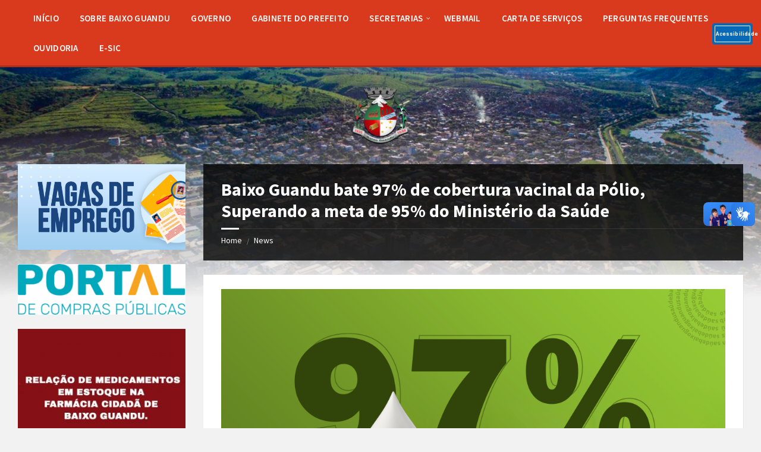

--- FILE ---
content_type: text/html; charset=UTF-8
request_url: https://pmbg.es.gov.br/baixo-guandu-bate-97-de-cobertura-vacinal-da-polio-superando-a-meta-de-95-do-ministerio-da-saude/
body_size: 19082
content:
<!DOCTYPE html>
<html lang="pt-BR">
<head>
    <meta http-equiv="Content-Type" content="text/html; charset=UTF-8">
    <meta name="viewport" content="width=device-width, initial-scale=1.0">
    <link rel="pingback" href="https://pmbg.es.gov.br/xmlrpc.php">
    <meta name='robots' content='index, follow, max-image-preview:large, max-snippet:-1, max-video-preview:-1' />
	<style>img:is([sizes="auto" i], [sizes^="auto," i]) { contain-intrinsic-size: 3000px 1500px }</style>
	
	<!-- This site is optimized with the Yoast SEO plugin v26.8 - https://yoast.com/product/yoast-seo-wordpress/ -->
	<title>Baixo Guandu bate 97% de cobertura vacinal da Pólio, Superando a meta de 95% do Ministério da Saúde - PMBG</title>
	<link rel="canonical" href="https://pmbg.es.gov.br/baixo-guandu-bate-97-de-cobertura-vacinal-da-polio-superando-a-meta-de-95-do-ministerio-da-saude/" />
	<meta property="og:locale" content="pt_BR" />
	<meta property="og:type" content="article" />
	<meta property="og:title" content="Baixo Guandu bate 97% de cobertura vacinal da Pólio, Superando a meta de 95% do Ministério da Saúde - PMBG" />
	<meta property="og:description" content="O Município de Baixo Guandu é um dos poucos municípios do Espírito Santo e do Brasil a atingir a meta de aplicações da vacina contra a Poliomielite. Segundo o Secretário Municipal de Saúde Vinícius Gobbo, a meta foi fixada em 95% pelo Ministério da Saúde e só foi superada devido ao empenho de toda equipe [&hellip;]" />
	<meta property="og:url" content="https://pmbg.es.gov.br/baixo-guandu-bate-97-de-cobertura-vacinal-da-polio-superando-a-meta-de-95-do-ministerio-da-saude/" />
	<meta property="og:site_name" content="PMBG" />
	<meta property="article:published_time" content="2022-11-03T16:41:19+00:00" />
	<meta property="article:modified_time" content="2022-11-07T16:26:42+00:00" />
	<meta property="og:image" content="https://pmbg.es.gov.br/wp-content/uploads/2022/11/coberturapolio.png" />
	<meta property="og:image:width" content="1080" />
	<meta property="og:image:height" content="1080" />
	<meta property="og:image:type" content="image/png" />
	<meta name="author" content="Dionimar Martinelli" />
	<meta name="twitter:card" content="summary_large_image" />
	<meta name="twitter:label1" content="Escrito por" />
	<meta name="twitter:data1" content="Dionimar Martinelli" />
	<meta name="twitter:label2" content="Est. tempo de leitura" />
	<meta name="twitter:data2" content="1 minuto" />
	<script type="application/ld+json" class="yoast-schema-graph">{"@context":"https://schema.org","@graph":[{"@type":"Article","@id":"https://pmbg.es.gov.br/baixo-guandu-bate-97-de-cobertura-vacinal-da-polio-superando-a-meta-de-95-do-ministerio-da-saude/#article","isPartOf":{"@id":"https://pmbg.es.gov.br/baixo-guandu-bate-97-de-cobertura-vacinal-da-polio-superando-a-meta-de-95-do-ministerio-da-saude/"},"author":{"name":"Dionimar Martinelli","@id":"https://pmbg.es.gov.br/#/schema/person/a8003eaeb5ca291fdf51f9b168116f98"},"headline":"Baixo Guandu bate 97% de cobertura vacinal da Pólio, Superando a meta de 95% do Ministério da Saúde","datePublished":"2022-11-03T16:41:19+00:00","dateModified":"2022-11-07T16:26:42+00:00","mainEntityOfPage":{"@id":"https://pmbg.es.gov.br/baixo-guandu-bate-97-de-cobertura-vacinal-da-polio-superando-a-meta-de-95-do-ministerio-da-saude/"},"wordCount":140,"publisher":{"@id":"https://pmbg.es.gov.br/#organization"},"image":{"@id":"https://pmbg.es.gov.br/baixo-guandu-bate-97-de-cobertura-vacinal-da-polio-superando-a-meta-de-95-do-ministerio-da-saude/#primaryimage"},"thumbnailUrl":"https://pmbg.es.gov.br/wp-content/uploads/2022/11/coberturapolio.png","articleSection":["Geral","Saúde","Vacina"],"inLanguage":"pt-BR"},{"@type":"WebPage","@id":"https://pmbg.es.gov.br/baixo-guandu-bate-97-de-cobertura-vacinal-da-polio-superando-a-meta-de-95-do-ministerio-da-saude/","url":"https://pmbg.es.gov.br/baixo-guandu-bate-97-de-cobertura-vacinal-da-polio-superando-a-meta-de-95-do-ministerio-da-saude/","name":"Baixo Guandu bate 97% de cobertura vacinal da Pólio, Superando a meta de 95% do Ministério da Saúde - PMBG","isPartOf":{"@id":"https://pmbg.es.gov.br/#website"},"primaryImageOfPage":{"@id":"https://pmbg.es.gov.br/baixo-guandu-bate-97-de-cobertura-vacinal-da-polio-superando-a-meta-de-95-do-ministerio-da-saude/#primaryimage"},"image":{"@id":"https://pmbg.es.gov.br/baixo-guandu-bate-97-de-cobertura-vacinal-da-polio-superando-a-meta-de-95-do-ministerio-da-saude/#primaryimage"},"thumbnailUrl":"https://pmbg.es.gov.br/wp-content/uploads/2022/11/coberturapolio.png","datePublished":"2022-11-03T16:41:19+00:00","dateModified":"2022-11-07T16:26:42+00:00","breadcrumb":{"@id":"https://pmbg.es.gov.br/baixo-guandu-bate-97-de-cobertura-vacinal-da-polio-superando-a-meta-de-95-do-ministerio-da-saude/#breadcrumb"},"inLanguage":"pt-BR","potentialAction":[{"@type":"ReadAction","target":["https://pmbg.es.gov.br/baixo-guandu-bate-97-de-cobertura-vacinal-da-polio-superando-a-meta-de-95-do-ministerio-da-saude/"]}]},{"@type":"ImageObject","inLanguage":"pt-BR","@id":"https://pmbg.es.gov.br/baixo-guandu-bate-97-de-cobertura-vacinal-da-polio-superando-a-meta-de-95-do-ministerio-da-saude/#primaryimage","url":"https://pmbg.es.gov.br/wp-content/uploads/2022/11/coberturapolio.png","contentUrl":"https://pmbg.es.gov.br/wp-content/uploads/2022/11/coberturapolio.png","width":1080,"height":1080},{"@type":"BreadcrumbList","@id":"https://pmbg.es.gov.br/baixo-guandu-bate-97-de-cobertura-vacinal-da-polio-superando-a-meta-de-95-do-ministerio-da-saude/#breadcrumb","itemListElement":[{"@type":"ListItem","position":1,"name":"Home","item":"https://pmbg.es.gov.br/"},{"@type":"ListItem","position":2,"name":"Baixo Guandu bate 97% de cobertura vacinal da Pólio, Superando a meta de 95% do Ministério da Saúde"}]},{"@type":"WebSite","@id":"https://pmbg.es.gov.br/#website","url":"https://pmbg.es.gov.br/","name":"PMBG","description":"","publisher":{"@id":"https://pmbg.es.gov.br/#organization"},"potentialAction":[{"@type":"SearchAction","target":{"@type":"EntryPoint","urlTemplate":"https://pmbg.es.gov.br/?s={search_term_string}"},"query-input":{"@type":"PropertyValueSpecification","valueRequired":true,"valueName":"search_term_string"}}],"inLanguage":"pt-BR"},{"@type":"Organization","@id":"https://pmbg.es.gov.br/#organization","name":"PMBG","url":"https://pmbg.es.gov.br/","logo":{"@type":"ImageObject","inLanguage":"pt-BR","@id":"https://pmbg.es.gov.br/#/schema/logo/image/","url":"https://pmbg.es.gov.br/wp-content/uploads/2025/01/cropped-PMBG-1.png","contentUrl":"https://pmbg.es.gov.br/wp-content/uploads/2025/01/cropped-PMBG-1.png","width":426,"height":426,"caption":"PMBG"},"image":{"@id":"https://pmbg.es.gov.br/#/schema/logo/image/"}},{"@type":"Person","@id":"https://pmbg.es.gov.br/#/schema/person/a8003eaeb5ca291fdf51f9b168116f98","name":"Dionimar Martinelli","image":{"@type":"ImageObject","inLanguage":"pt-BR","@id":"https://pmbg.es.gov.br/#/schema/person/image/","url":"https://secure.gravatar.com/avatar/5f5cf3ba8d39491a94fa76fbd420dc81?s=96&d=mm&r=g","contentUrl":"https://secure.gravatar.com/avatar/5f5cf3ba8d39491a94fa76fbd420dc81?s=96&d=mm&r=g","caption":"Dionimar Martinelli"},"url":"https://pmbg.es.gov.br/author/08539327783/"}]}</script>
	<!-- / Yoast SEO plugin. -->


<link rel='dns-prefetch' href='//vlibras.gov.br' />
<link rel='dns-prefetch' href='//cdn.elementor.com' />
<link rel='dns-prefetch' href='//fonts.googleapis.com' />
<link rel="alternate" type="application/rss+xml" title="Feed para PMBG &raquo;" href="https://pmbg.es.gov.br/feed/" />
<link rel="alternate" type="application/rss+xml" title="Feed de comentários para PMBG &raquo;" href="https://pmbg.es.gov.br/comments/feed/" />
<script type="text/javascript">
/* <![CDATA[ */
window._wpemojiSettings = {"baseUrl":"https:\/\/s.w.org\/images\/core\/emoji\/15.0.3\/72x72\/","ext":".png","svgUrl":"https:\/\/s.w.org\/images\/core\/emoji\/15.0.3\/svg\/","svgExt":".svg","source":{"concatemoji":"https:\/\/pmbg.es.gov.br\/wp-includes\/js\/wp-emoji-release.min.js?ver=6.7.4"}};
/*! This file is auto-generated */
!function(i,n){var o,s,e;function c(e){try{var t={supportTests:e,timestamp:(new Date).valueOf()};sessionStorage.setItem(o,JSON.stringify(t))}catch(e){}}function p(e,t,n){e.clearRect(0,0,e.canvas.width,e.canvas.height),e.fillText(t,0,0);var t=new Uint32Array(e.getImageData(0,0,e.canvas.width,e.canvas.height).data),r=(e.clearRect(0,0,e.canvas.width,e.canvas.height),e.fillText(n,0,0),new Uint32Array(e.getImageData(0,0,e.canvas.width,e.canvas.height).data));return t.every(function(e,t){return e===r[t]})}function u(e,t,n){switch(t){case"flag":return n(e,"\ud83c\udff3\ufe0f\u200d\u26a7\ufe0f","\ud83c\udff3\ufe0f\u200b\u26a7\ufe0f")?!1:!n(e,"\ud83c\uddfa\ud83c\uddf3","\ud83c\uddfa\u200b\ud83c\uddf3")&&!n(e,"\ud83c\udff4\udb40\udc67\udb40\udc62\udb40\udc65\udb40\udc6e\udb40\udc67\udb40\udc7f","\ud83c\udff4\u200b\udb40\udc67\u200b\udb40\udc62\u200b\udb40\udc65\u200b\udb40\udc6e\u200b\udb40\udc67\u200b\udb40\udc7f");case"emoji":return!n(e,"\ud83d\udc26\u200d\u2b1b","\ud83d\udc26\u200b\u2b1b")}return!1}function f(e,t,n){var r="undefined"!=typeof WorkerGlobalScope&&self instanceof WorkerGlobalScope?new OffscreenCanvas(300,150):i.createElement("canvas"),a=r.getContext("2d",{willReadFrequently:!0}),o=(a.textBaseline="top",a.font="600 32px Arial",{});return e.forEach(function(e){o[e]=t(a,e,n)}),o}function t(e){var t=i.createElement("script");t.src=e,t.defer=!0,i.head.appendChild(t)}"undefined"!=typeof Promise&&(o="wpEmojiSettingsSupports",s=["flag","emoji"],n.supports={everything:!0,everythingExceptFlag:!0},e=new Promise(function(e){i.addEventListener("DOMContentLoaded",e,{once:!0})}),new Promise(function(t){var n=function(){try{var e=JSON.parse(sessionStorage.getItem(o));if("object"==typeof e&&"number"==typeof e.timestamp&&(new Date).valueOf()<e.timestamp+604800&&"object"==typeof e.supportTests)return e.supportTests}catch(e){}return null}();if(!n){if("undefined"!=typeof Worker&&"undefined"!=typeof OffscreenCanvas&&"undefined"!=typeof URL&&URL.createObjectURL&&"undefined"!=typeof Blob)try{var e="postMessage("+f.toString()+"("+[JSON.stringify(s),u.toString(),p.toString()].join(",")+"));",r=new Blob([e],{type:"text/javascript"}),a=new Worker(URL.createObjectURL(r),{name:"wpTestEmojiSupports"});return void(a.onmessage=function(e){c(n=e.data),a.terminate(),t(n)})}catch(e){}c(n=f(s,u,p))}t(n)}).then(function(e){for(var t in e)n.supports[t]=e[t],n.supports.everything=n.supports.everything&&n.supports[t],"flag"!==t&&(n.supports.everythingExceptFlag=n.supports.everythingExceptFlag&&n.supports[t]);n.supports.everythingExceptFlag=n.supports.everythingExceptFlag&&!n.supports.flag,n.DOMReady=!1,n.readyCallback=function(){n.DOMReady=!0}}).then(function(){return e}).then(function(){var e;n.supports.everything||(n.readyCallback(),(e=n.source||{}).concatemoji?t(e.concatemoji):e.wpemoji&&e.twemoji&&(t(e.twemoji),t(e.wpemoji)))}))}((window,document),window._wpemojiSettings);
/* ]]> */
</script>
<style id='wp-emoji-styles-inline-css' type='text/css'>

	img.wp-smiley, img.emoji {
		display: inline !important;
		border: none !important;
		box-shadow: none !important;
		height: 1em !important;
		width: 1em !important;
		margin: 0 0.07em !important;
		vertical-align: -0.1em !important;
		background: none !important;
		padding: 0 !important;
	}
</style>
<link rel='stylesheet' id='wp-block-library-css' href='https://pmbg.es.gov.br/wp-includes/css/dist/block-library/style.min.css?ver=6.7.4' type='text/css' media='all' />
<style id='classic-theme-styles-inline-css' type='text/css'>
/*! This file is auto-generated */
.wp-block-button__link{color:#fff;background-color:#32373c;border-radius:9999px;box-shadow:none;text-decoration:none;padding:calc(.667em + 2px) calc(1.333em + 2px);font-size:1.125em}.wp-block-file__button{background:#32373c;color:#fff;text-decoration:none}
</style>
<style id='global-styles-inline-css' type='text/css'>
:root{--wp--preset--aspect-ratio--square: 1;--wp--preset--aspect-ratio--4-3: 4/3;--wp--preset--aspect-ratio--3-4: 3/4;--wp--preset--aspect-ratio--3-2: 3/2;--wp--preset--aspect-ratio--2-3: 2/3;--wp--preset--aspect-ratio--16-9: 16/9;--wp--preset--aspect-ratio--9-16: 9/16;--wp--preset--color--black: #000000;--wp--preset--color--cyan-bluish-gray: #abb8c3;--wp--preset--color--white: #ffffff;--wp--preset--color--pale-pink: #f78da7;--wp--preset--color--vivid-red: #cf2e2e;--wp--preset--color--luminous-vivid-orange: #ff6900;--wp--preset--color--luminous-vivid-amber: #fcb900;--wp--preset--color--light-green-cyan: #7bdcb5;--wp--preset--color--vivid-green-cyan: #00d084;--wp--preset--color--pale-cyan-blue: #8ed1fc;--wp--preset--color--vivid-cyan-blue: #0693e3;--wp--preset--color--vivid-purple: #9b51e0;--wp--preset--gradient--vivid-cyan-blue-to-vivid-purple: linear-gradient(135deg,rgba(6,147,227,1) 0%,rgb(155,81,224) 100%);--wp--preset--gradient--light-green-cyan-to-vivid-green-cyan: linear-gradient(135deg,rgb(122,220,180) 0%,rgb(0,208,130) 100%);--wp--preset--gradient--luminous-vivid-amber-to-luminous-vivid-orange: linear-gradient(135deg,rgba(252,185,0,1) 0%,rgba(255,105,0,1) 100%);--wp--preset--gradient--luminous-vivid-orange-to-vivid-red: linear-gradient(135deg,rgba(255,105,0,1) 0%,rgb(207,46,46) 100%);--wp--preset--gradient--very-light-gray-to-cyan-bluish-gray: linear-gradient(135deg,rgb(238,238,238) 0%,rgb(169,184,195) 100%);--wp--preset--gradient--cool-to-warm-spectrum: linear-gradient(135deg,rgb(74,234,220) 0%,rgb(151,120,209) 20%,rgb(207,42,186) 40%,rgb(238,44,130) 60%,rgb(251,105,98) 80%,rgb(254,248,76) 100%);--wp--preset--gradient--blush-light-purple: linear-gradient(135deg,rgb(255,206,236) 0%,rgb(152,150,240) 100%);--wp--preset--gradient--blush-bordeaux: linear-gradient(135deg,rgb(254,205,165) 0%,rgb(254,45,45) 50%,rgb(107,0,62) 100%);--wp--preset--gradient--luminous-dusk: linear-gradient(135deg,rgb(255,203,112) 0%,rgb(199,81,192) 50%,rgb(65,88,208) 100%);--wp--preset--gradient--pale-ocean: linear-gradient(135deg,rgb(255,245,203) 0%,rgb(182,227,212) 50%,rgb(51,167,181) 100%);--wp--preset--gradient--electric-grass: linear-gradient(135deg,rgb(202,248,128) 0%,rgb(113,206,126) 100%);--wp--preset--gradient--midnight: linear-gradient(135deg,rgb(2,3,129) 0%,rgb(40,116,252) 100%);--wp--preset--font-size--small: 13px;--wp--preset--font-size--medium: 20px;--wp--preset--font-size--large: 36px;--wp--preset--font-size--x-large: 42px;--wp--preset--spacing--20: 0.44rem;--wp--preset--spacing--30: 0.67rem;--wp--preset--spacing--40: 1rem;--wp--preset--spacing--50: 1.5rem;--wp--preset--spacing--60: 2.25rem;--wp--preset--spacing--70: 3.38rem;--wp--preset--spacing--80: 5.06rem;--wp--preset--shadow--natural: 6px 6px 9px rgba(0, 0, 0, 0.2);--wp--preset--shadow--deep: 12px 12px 50px rgba(0, 0, 0, 0.4);--wp--preset--shadow--sharp: 6px 6px 0px rgba(0, 0, 0, 0.2);--wp--preset--shadow--outlined: 6px 6px 0px -3px rgba(255, 255, 255, 1), 6px 6px rgba(0, 0, 0, 1);--wp--preset--shadow--crisp: 6px 6px 0px rgba(0, 0, 0, 1);}:where(.is-layout-flex){gap: 0.5em;}:where(.is-layout-grid){gap: 0.5em;}body .is-layout-flex{display: flex;}.is-layout-flex{flex-wrap: wrap;align-items: center;}.is-layout-flex > :is(*, div){margin: 0;}body .is-layout-grid{display: grid;}.is-layout-grid > :is(*, div){margin: 0;}:where(.wp-block-columns.is-layout-flex){gap: 2em;}:where(.wp-block-columns.is-layout-grid){gap: 2em;}:where(.wp-block-post-template.is-layout-flex){gap: 1.25em;}:where(.wp-block-post-template.is-layout-grid){gap: 1.25em;}.has-black-color{color: var(--wp--preset--color--black) !important;}.has-cyan-bluish-gray-color{color: var(--wp--preset--color--cyan-bluish-gray) !important;}.has-white-color{color: var(--wp--preset--color--white) !important;}.has-pale-pink-color{color: var(--wp--preset--color--pale-pink) !important;}.has-vivid-red-color{color: var(--wp--preset--color--vivid-red) !important;}.has-luminous-vivid-orange-color{color: var(--wp--preset--color--luminous-vivid-orange) !important;}.has-luminous-vivid-amber-color{color: var(--wp--preset--color--luminous-vivid-amber) !important;}.has-light-green-cyan-color{color: var(--wp--preset--color--light-green-cyan) !important;}.has-vivid-green-cyan-color{color: var(--wp--preset--color--vivid-green-cyan) !important;}.has-pale-cyan-blue-color{color: var(--wp--preset--color--pale-cyan-blue) !important;}.has-vivid-cyan-blue-color{color: var(--wp--preset--color--vivid-cyan-blue) !important;}.has-vivid-purple-color{color: var(--wp--preset--color--vivid-purple) !important;}.has-black-background-color{background-color: var(--wp--preset--color--black) !important;}.has-cyan-bluish-gray-background-color{background-color: var(--wp--preset--color--cyan-bluish-gray) !important;}.has-white-background-color{background-color: var(--wp--preset--color--white) !important;}.has-pale-pink-background-color{background-color: var(--wp--preset--color--pale-pink) !important;}.has-vivid-red-background-color{background-color: var(--wp--preset--color--vivid-red) !important;}.has-luminous-vivid-orange-background-color{background-color: var(--wp--preset--color--luminous-vivid-orange) !important;}.has-luminous-vivid-amber-background-color{background-color: var(--wp--preset--color--luminous-vivid-amber) !important;}.has-light-green-cyan-background-color{background-color: var(--wp--preset--color--light-green-cyan) !important;}.has-vivid-green-cyan-background-color{background-color: var(--wp--preset--color--vivid-green-cyan) !important;}.has-pale-cyan-blue-background-color{background-color: var(--wp--preset--color--pale-cyan-blue) !important;}.has-vivid-cyan-blue-background-color{background-color: var(--wp--preset--color--vivid-cyan-blue) !important;}.has-vivid-purple-background-color{background-color: var(--wp--preset--color--vivid-purple) !important;}.has-black-border-color{border-color: var(--wp--preset--color--black) !important;}.has-cyan-bluish-gray-border-color{border-color: var(--wp--preset--color--cyan-bluish-gray) !important;}.has-white-border-color{border-color: var(--wp--preset--color--white) !important;}.has-pale-pink-border-color{border-color: var(--wp--preset--color--pale-pink) !important;}.has-vivid-red-border-color{border-color: var(--wp--preset--color--vivid-red) !important;}.has-luminous-vivid-orange-border-color{border-color: var(--wp--preset--color--luminous-vivid-orange) !important;}.has-luminous-vivid-amber-border-color{border-color: var(--wp--preset--color--luminous-vivid-amber) !important;}.has-light-green-cyan-border-color{border-color: var(--wp--preset--color--light-green-cyan) !important;}.has-vivid-green-cyan-border-color{border-color: var(--wp--preset--color--vivid-green-cyan) !important;}.has-pale-cyan-blue-border-color{border-color: var(--wp--preset--color--pale-cyan-blue) !important;}.has-vivid-cyan-blue-border-color{border-color: var(--wp--preset--color--vivid-cyan-blue) !important;}.has-vivid-purple-border-color{border-color: var(--wp--preset--color--vivid-purple) !important;}.has-vivid-cyan-blue-to-vivid-purple-gradient-background{background: var(--wp--preset--gradient--vivid-cyan-blue-to-vivid-purple) !important;}.has-light-green-cyan-to-vivid-green-cyan-gradient-background{background: var(--wp--preset--gradient--light-green-cyan-to-vivid-green-cyan) !important;}.has-luminous-vivid-amber-to-luminous-vivid-orange-gradient-background{background: var(--wp--preset--gradient--luminous-vivid-amber-to-luminous-vivid-orange) !important;}.has-luminous-vivid-orange-to-vivid-red-gradient-background{background: var(--wp--preset--gradient--luminous-vivid-orange-to-vivid-red) !important;}.has-very-light-gray-to-cyan-bluish-gray-gradient-background{background: var(--wp--preset--gradient--very-light-gray-to-cyan-bluish-gray) !important;}.has-cool-to-warm-spectrum-gradient-background{background: var(--wp--preset--gradient--cool-to-warm-spectrum) !important;}.has-blush-light-purple-gradient-background{background: var(--wp--preset--gradient--blush-light-purple) !important;}.has-blush-bordeaux-gradient-background{background: var(--wp--preset--gradient--blush-bordeaux) !important;}.has-luminous-dusk-gradient-background{background: var(--wp--preset--gradient--luminous-dusk) !important;}.has-pale-ocean-gradient-background{background: var(--wp--preset--gradient--pale-ocean) !important;}.has-electric-grass-gradient-background{background: var(--wp--preset--gradient--electric-grass) !important;}.has-midnight-gradient-background{background: var(--wp--preset--gradient--midnight) !important;}.has-small-font-size{font-size: var(--wp--preset--font-size--small) !important;}.has-medium-font-size{font-size: var(--wp--preset--font-size--medium) !important;}.has-large-font-size{font-size: var(--wp--preset--font-size--large) !important;}.has-x-large-font-size{font-size: var(--wp--preset--font-size--x-large) !important;}
:where(.wp-block-post-template.is-layout-flex){gap: 1.25em;}:where(.wp-block-post-template.is-layout-grid){gap: 1.25em;}
:where(.wp-block-columns.is-layout-flex){gap: 2em;}:where(.wp-block-columns.is-layout-grid){gap: 2em;}
:root :where(.wp-block-pullquote){font-size: 1.5em;line-height: 1.6;}
</style>
<link rel='stylesheet' id='ea11y-widget-fonts-css' href='https://pmbg.es.gov.br/wp-content/plugins/pojo-accessibility/assets/build/fonts.css?ver=4.0.1' type='text/css' media='all' />
<link rel='stylesheet' id='ea11y-skip-link-css' href='https://pmbg.es.gov.br/wp-content/plugins/pojo-accessibility/assets/build/skip-link.css?ver=4.0.1' type='text/css' media='all' />
<link rel='stylesheet' id='lsvr-townpress-main-style-css' href='https://pmbg.es.gov.br/wp-content/themes/townpress/style.css?ver=3.8.10' type='text/css' media='all' />
<link rel='stylesheet' id='lsvr-townpress-general-style-css' href='https://pmbg.es.gov.br/wp-content/themes/townpress/assets/css/general.css?ver=3.8.10' type='text/css' media='all' />
<style id='lsvr-townpress-general-style-inline-css' type='text/css'>
body, input, textarea, select, button, #cancel-comment-reply-link, .lsvr_listing-map__infobox { font-family: 'Source Sans Pro', Arial, sans-serif; }
html, body { font-size: 16px; }
.header-logo { max-width: 100px; } .header-logo--front { max-width: 100px; } @media ( max-width: 991px ) { .header-logo { max-width: 100px; } }
</style>
<link rel='stylesheet' id='lsvr-townpress-google-fonts-css' href='//fonts.googleapis.com/css?family=Source+Sans+Pro%3A400%2C400italic%2C600%2C600italic%2C700%2C700italic&#038;ver=6.7.4' type='text/css' media='all' />
<link rel='stylesheet' id='lsvr-townpress-color-scheme-css' href='https://pmbg.es.gov.br/wp-content/themes/townpress/assets/css/skins/default.css?ver=3.8.10' type='text/css' media='all' />
<script type="text/javascript" src="https://pmbg.es.gov.br/wp-includes/js/jquery/jquery.min.js?ver=3.7.1" id="jquery-core-js"></script>
<script type="text/javascript" src="https://pmbg.es.gov.br/wp-includes/js/jquery/jquery-migrate.min.js?ver=3.4.1" id="jquery-migrate-js"></script>
<script type="text/javascript" id="lsvr-events-scripts-js-extra">
/* <![CDATA[ */
var lsvr_events_ajax_var = {"url":"https:\/\/pmbg.es.gov.br\/wp-admin\/admin-ajax.php","nonce":"284cf2c174"};
/* ]]> */
</script>
<script type="text/javascript" src="https://pmbg.es.gov.br/wp-content/plugins/lsvr-events/assets/js/lsvr-events.min.js?ver=1.9.7" id="lsvr-events-scripts-js"></script>
<script type="text/javascript" id="lsvr-townpress-toolkit-weather-widget-js-extra">
/* <![CDATA[ */
var lsvr_townpress_toolkit_ajax_weather_widget_var = {"url":"https:\/\/pmbg.es.gov.br\/wp-admin\/admin-ajax.php","nonce":"643eb78971"};
/* ]]> */
</script>
<script type="text/javascript" src="https://pmbg.es.gov.br/wp-content/plugins/lsvr-townpress-toolkit/assets/js/lsvr-townpress-toolkit-weather-widget.min.js?ver=1.6.1" id="lsvr-townpress-toolkit-weather-widget-js"></script>
<script type="text/javascript" src="https://vlibras.gov.br/app/vlibras-plugin.js?ver=1.0" id="vlibrasjs-js"></script>
<script type="text/javascript" id="vlibrasjs-js-after">
/* <![CDATA[ */
try{vlibrasjs.load({ async: true });}catch(e){}
/* ]]> */
</script>
<link rel="https://api.w.org/" href="https://pmbg.es.gov.br/wp-json/" /><link rel="alternate" title="JSON" type="application/json" href="https://pmbg.es.gov.br/wp-json/wp/v2/posts/26572" /><link rel="EditURI" type="application/rsd+xml" title="RSD" href="https://pmbg.es.gov.br/xmlrpc.php?rsd" />
<link rel='shortlink' href='https://pmbg.es.gov.br/?p=26572' />
<link rel="alternate" title="oEmbed (JSON)" type="application/json+oembed" href="https://pmbg.es.gov.br/wp-json/oembed/1.0/embed?url=https%3A%2F%2Fpmbg.es.gov.br%2Fbaixo-guandu-bate-97-de-cobertura-vacinal-da-polio-superando-a-meta-de-95-do-ministerio-da-saude%2F" />
<link rel="alternate" title="oEmbed (XML)" type="text/xml+oembed" href="https://pmbg.es.gov.br/wp-json/oembed/1.0/embed?url=https%3A%2F%2Fpmbg.es.gov.br%2Fbaixo-guandu-bate-97-de-cobertura-vacinal-da-polio-superando-a-meta-de-95-do-ministerio-da-saude%2F&#038;format=xml" />
<meta name="cdp-version" content="1.5.0" /><style id="uagb-style-conditional-extension">@media (min-width: 1025px){body .uag-hide-desktop.uagb-google-map__wrap,body .uag-hide-desktop{display:none !important}}@media (min-width: 768px) and (max-width: 1024px){body .uag-hide-tab.uagb-google-map__wrap,body .uag-hide-tab{display:none !important}}@media (max-width: 767px){body .uag-hide-mob.uagb-google-map__wrap,body .uag-hide-mob{display:none !important}}</style><style id="uagb-style-frontend-26572">.uag-blocks-common-selector{z-index:var(--z-index-desktop) !important}@media (max-width: 976px){.uag-blocks-common-selector{z-index:var(--z-index-tablet) !important}}@media (max-width: 767px){.uag-blocks-common-selector{z-index:var(--z-index-mobile) !important}}
</style><link rel="icon" href="https://pmbg.es.gov.br/wp-content/uploads/2025/01/cropped-PMBG-32x32.png" sizes="32x32" />
<link rel="icon" href="https://pmbg.es.gov.br/wp-content/uploads/2025/01/cropped-PMBG-192x192.png" sizes="192x192" />
<link rel="apple-touch-icon" href="https://pmbg.es.gov.br/wp-content/uploads/2025/01/cropped-PMBG-180x180.png" />
<meta name="msapplication-TileImage" content="https://pmbg.es.gov.br/wp-content/uploads/2025/01/cropped-PMBG-270x270.png" />
		<style type="text/css" id="wp-custom-css">
			.texto-justificado {
	text-align: justify;
}		</style>
		</head>

<body class="post-template-default single single-post postid-26572 single-format-standard wp-custom-logo ally-default lsvr-accessibility">

			<script>
			const onSkipLinkClick = () => {
				const htmlElement = document.querySelector('html');

				htmlElement.style['scroll-behavior'] = 'smooth';

				setTimeout( () => htmlElement.style['scroll-behavior'] = null, 1000 );
			}
			document.addEventListener("DOMContentLoaded", () => {
				if (!document.querySelector('#content')) {
					document.querySelector('.ea11y-skip-to-content-link').remove();
				}
			});
		</script>
		<nav aria-label="Navegação de “Acessar o conteúdo”">
			<a class="ea11y-skip-to-content-link"
				href="#content"
				tabindex="-1"
				onclick="onSkipLinkClick()"
			>
				Acessar o conteúdo
				<svg width="24" height="24" viewBox="0 0 24 24" fill="none" role="presentation">
					<path d="M18 6V12C18 12.7956 17.6839 13.5587 17.1213 14.1213C16.5587 14.6839 15.7956 15 15 15H5M5 15L9 11M5 15L9 19"
								stroke="black"
								stroke-width="1.5"
								stroke-linecap="round"
								stroke-linejoin="round"
					/>
				</svg>
			</a>
			<div class="ea11y-skip-to-content-backdrop"></div>
		</nav>

		
	
	<!-- WRAPPER : begin -->
	<div id="wrapper">

		
		
	<a href="#main" class="accessibility-link accessibility-link--skip-to-content screen-reader-text">Skip to content</a>

			<a href="#sidebar-left" class="accessibility-link accessibility-link--skip-to-left-sidebar screen-reader-text">Skip to left sidebar</a>
	
	
	<a href="#footer" class="accessibility-link accessibility-link--skip-to-footer screen-reader-text">Skip to footer</a>


		
		<!-- HEADER : begin -->
		<header id="header"  class="header--has-navbar">
			<div class="header__inner">

				
				
	<!-- HEADER NAVBAR : begin -->
	<div  class="header-navbar">
		<div class="header-navbar__inner">

			<div class="lsvr-container">

				<!-- HEADER MENU : begin -->
				<nav class="header-menu"

											aria-label="MENU_PRINCIPAL"
					>

				    <ul id="menu-menu_principal" class="header-menu__list" role="menu">
            
            
        	<li id="header-menu__item-34260"
                class="header-menu__item header-menu__item--level-0 menu-item menu-item-type-custom menu-item-object-custom menu-item-home header-menu__item--dropdown"
                role="presentation">

                <a href="http://pmbg.es.gov.br"
                    id="header-menu__item-link-34260"
                	class="header-menu__item-link header-menu__item-link--level-0"
                    role="menuitem"

                    
                                    	>

                    
                    <span class="header-menu__item-link-label">
                        INÍCIO                    </span>

                </a>

            
            </li>

            
            
            
        	<li id="header-menu__item-34262"
                class="header-menu__item header-menu__item--level-0 menu-item menu-item-type-post_type menu-item-object-page header-menu__item--dropdown"
                role="presentation">

                <a href="https://pmbg.es.gov.br/sobre-baixo-guandu/"
                    id="header-menu__item-link-34262"
                	class="header-menu__item-link header-menu__item-link--level-0"
                    role="menuitem"

                    
                                    	>

                    
                    <span class="header-menu__item-link-label">
                        SOBRE BAIXO GUANDU                    </span>

                </a>

            
            </li>

            
            
            
        	<li id="header-menu__item-47012"
                class="header-menu__item header-menu__item--level-0 menu-item menu-item-type-custom menu-item-object-custom header-menu__item--dropdown"
                role="presentation">

                <a href="https://pmbg.es.gov.br/people/"
                    id="header-menu__item-link-47012"
                	class="header-menu__item-link header-menu__item-link--level-0"
                    role="menuitem"

                    
                                    	>

                    
                    <span class="header-menu__item-link-label">
                        GOVERNO                    </span>

                </a>

            
            </li>

            
            
            
        	<li id="header-menu__item-34272"
                class="header-menu__item header-menu__item--level-0 menu-item menu-item-type-post_type menu-item-object-page header-menu__item--dropdown"
                role="presentation">

                <a href="https://pmbg.es.gov.br/gab-gabinete-do-prefeito/"
                    id="header-menu__item-link-34272"
                	class="header-menu__item-link header-menu__item-link--level-0"
                    role="menuitem"

                    
                                    	>

                    
                    <span class="header-menu__item-link-label">
                        GABINETE DO PREFEITO                    </span>

                </a>

            
            </li>

            
            
            
        	<li id="header-menu__item-34264"
                class="header-menu__item header-menu__item--level-0 menu-item menu-item-type-custom menu-item-object-custom menu-item-has-children header-menu__item--dropdown"
                role="presentation">

                <a href="http://0"
                    id="header-menu__item-link-34264"
                	class="header-menu__item-link header-menu__item-link--level-0"
                    role="menuitem"

                    
                        aria-owns="header-menu__submenu-34264"
                        aria-controls="header-menu__submenu-34264"
                        aria-haspopup="true"
                        aria-expanded="false"

                    
                                    	>

                    
                    <span class="header-menu__item-link-label">
                        SECRETARIAS                    </span>

                </a>

            
        	<ul id="header-menu__submenu-34264"
                class="header-menu__submenu sub-menu header-menu__submenu--level-0"
                aria-labelledby="header-menu__item-link-34264"
                aria-expanded="false"
                role="menu">

            
            
            
        	<li id="header-menu__item-34278"
                class="header-menu__item header-menu__item--level-1 menu-item menu-item-type-post_type menu-item-object-page menu-item-has-children"
                role="presentation">

                <a href="https://pmbg.es.gov.br/semad-secretaria-municipal-de-administracao/"
                    id="header-menu__item-link-34278"
                	class="header-menu__item-link header-menu__item-link--level-1"
                    role="menuitem"

                    
                        aria-owns="header-menu__submenu-34278"
                        aria-controls="header-menu__submenu-34278"
                        aria-haspopup="true"
                        aria-expanded="false"

                    
                                    	>

                    
                    <span class="header-menu__item-link-label">
                        ADMINISTRAÇÃO                    </span>

                </a>

            
        	<ul id="header-menu__submenu-34278"
                class="header-menu__submenu sub-menu header-menu__submenu--level-1"
                aria-labelledby="header-menu__item-link-34278"
                aria-expanded="false"
                role="menu">

            
            
            
        	<li id="header-menu__item-34280"
                class="header-menu__item header-menu__item--level-2 menu-item menu-item-type-post_type menu-item-object-page"
                role="presentation">

                <a href="https://pmbg.es.gov.br/departamento-de-administracao/"
                    id="header-menu__item-link-34280"
                	class="header-menu__item-link header-menu__item-link--level-2"
                    role="menuitem"

                    
                                    	>

                    
                    <span class="header-menu__item-link-label">
                        DEPARTAMENTO DE ADMINISTRAÇÃO                    </span>

                </a>

            
            </li>

            
            
            
        	<li id="header-menu__item-34279"
                class="header-menu__item header-menu__item--level-2 menu-item menu-item-type-post_type menu-item-object-page"
                role="presentation">

                <a href="https://pmbg.es.gov.br/controladoria/"
                    id="header-menu__item-link-34279"
                	class="header-menu__item-link header-menu__item-link--level-2"
                    role="menuitem"

                    
                                    	>

                    
                    <span class="header-menu__item-link-label">
                        CONTROLADORIA                    </span>

                </a>

            
            </li>

            
            
            
        	<li id="header-menu__item-34281"
                class="header-menu__item header-menu__item--level-2 menu-item menu-item-type-post_type menu-item-object-page"
                role="presentation">

                <a href="https://pmbg.es.gov.br/departamento-de-desenvolvimento-humano-e-gestao-de-pessoal/"
                    id="header-menu__item-link-34281"
                	class="header-menu__item-link header-menu__item-link--level-2"
                    role="menuitem"

                    
                                    	>

                    
                    <span class="header-menu__item-link-label">
                        DEPARTAMENTO DE DESENVOLVIMENTO HUMANO E GESTÃO DE PESSOAL                    </span>

                </a>

            
            </li>

            
            
            
        	<li id="header-menu__item-34282"
                class="header-menu__item header-menu__item--level-2 menu-item menu-item-type-post_type menu-item-object-page"
                role="presentation">

                <a href="https://pmbg.es.gov.br/departamento-de-tecnologia-e-informacao/"
                    id="header-menu__item-link-34282"
                	class="header-menu__item-link header-menu__item-link--level-2"
                    role="menuitem"

                    
                                    	>

                    
                    <span class="header-menu__item-link-label">
                        SUBSECRETARIA DE TECNOLOGIA E INFORMAÇÃO                    </span>

                </a>

            
            </li>

            
            
            
        	<li id="header-menu__item-34283"
                class="header-menu__item header-menu__item--level-2 menu-item menu-item-type-post_type menu-item-object-page"
                role="presentation">

                <a href="https://pmbg.es.gov.br/ouvidoria/"
                    id="header-menu__item-link-34283"
                	class="header-menu__item-link header-menu__item-link--level-2"
                    role="menuitem"

                    
                                    	>

                    
                    <span class="header-menu__item-link-label">
                        OUVIDORIA                    </span>

                </a>

            
            </li>

            
        	</ul>

            
            </li>

            
            
            
        	<li id="header-menu__item-34271"
                class="header-menu__item header-menu__item--level-1 menu-item menu-item-type-post_type menu-item-object-page"
                role="presentation">

                <a href="https://pmbg.es.gov.br/secretaria-municipal-de-assistencia-social-e-direitos-humanos/"
                    id="header-menu__item-link-34271"
                	class="header-menu__item-link header-menu__item-link--level-1"
                    role="menuitem"

                    
                                    	>

                    
                    <span class="header-menu__item-link-label">
                        ASSISTÊNCIA SOCIAL E DIREITOS HUMANOS                    </span>

                </a>

            
            </li>

            
            
            
        	<li id="header-menu__item-47017"
                class="header-menu__item header-menu__item--level-1 menu-item menu-item-type-post_type menu-item-object-page"
                role="presentation">

                <a href="https://pmbg.es.gov.br/semsu-secretaria-municipal-de-assuntos-estrategicos-e-juridicos/"
                    id="header-menu__item-link-47017"
                	class="header-menu__item-link header-menu__item-link--level-1"
                    role="menuitem"

                    
                                    	>

                    
                    <span class="header-menu__item-link-label">
                        ASSUNTOS ESTRATÉGICOS E JURÍDICOS                    </span>

                </a>

            
            </li>

            
            
            
        	<li id="header-menu__item-34270"
                class="header-menu__item header-menu__item--level-1 menu-item menu-item-type-post_type menu-item-object-page"
                role="presentation">

                <a href="https://pmbg.es.gov.br/ascom-secretaria-municipal-de-comunicacao-social/"
                    id="header-menu__item-link-34270"
                	class="header-menu__item-link header-menu__item-link--level-1"
                    role="menuitem"

                    
                                    	>

                    
                    <span class="header-menu__item-link-label">
                        COMUNICAÇÃO SOCIAL                    </span>

                </a>

            
            </li>

            
            
            
        	<li id="header-menu__item-34269"
                class="header-menu__item header-menu__item--level-1 menu-item menu-item-type-post_type menu-item-object-page"
                role="presentation">

                <a href="https://pmbg.es.gov.br/sedes-secretaria-municipal-de-desenvolvimento-economico/"
                    id="header-menu__item-link-34269"
                	class="header-menu__item-link header-menu__item-link--level-1"
                    role="menuitem"

                    
                                    	>

                    
                    <span class="header-menu__item-link-label">
                        DESENVOLVIMENTO ECONÔMICO                    </span>

                </a>

            
            </li>

            
            
            
        	<li id="header-menu__item-34286"
                class="header-menu__item header-menu__item--level-1 menu-item menu-item-type-post_type menu-item-object-page"
                role="presentation">

                <a href="https://pmbg.es.gov.br/meio-ambiente/"
                    id="header-menu__item-link-34286"
                	class="header-menu__item-link header-menu__item-link--level-1"
                    role="menuitem"

                    
                                    	>

                    
                    <span class="header-menu__item-link-label">
                        DESENVOLVIMENTO RURAL E MEIO AMBIENTE                    </span>

                </a>

            
            </li>

            
            
            
        	<li id="header-menu__item-34268"
                class="header-menu__item header-menu__item--level-1 menu-item menu-item-type-post_type menu-item-object-page"
                role="presentation">

                <a href="https://pmbg.es.gov.br/secretaria-municipal-de-educacao/"
                    id="header-menu__item-link-34268"
                	class="header-menu__item-link header-menu__item-link--level-1"
                    role="menuitem"

                    
                                    	>

                    
                    <span class="header-menu__item-link-label">
                        EDUCAÇÃO                    </span>

                </a>

            
            </li>

            
            
            
        	<li id="header-menu__item-34273"
                class="header-menu__item header-menu__item--level-1 menu-item menu-item-type-post_type menu-item-object-page"
                role="presentation">

                <a href="https://pmbg.es.gov.br/semsu-secretaria-municipal-de-servicos-urbanos/"
                    id="header-menu__item-link-34273"
                	class="header-menu__item-link header-menu__item-link--level-1"
                    role="menuitem"

                    
                                    	>

                    
                    <span class="header-menu__item-link-label">
                        ENGENHARIA E INFRAESTRUTURA URBANA                    </span>

                </a>

            
            </li>

            
            
            
        	<li id="header-menu__item-34267"
                class="header-menu__item header-menu__item--level-1 menu-item menu-item-type-post_type menu-item-object-page"
                role="presentation">

                <a href="https://pmbg.es.gov.br/esportes-e-lazer/"
                    id="header-menu__item-link-34267"
                	class="header-menu__item-link header-menu__item-link--level-1"
                    role="menuitem"

                    
                                    	>

                    
                    <span class="header-menu__item-link-label">
                        ESPORTE E LAZER                    </span>

                </a>

            
            </li>

            
            
            
        	<li id="header-menu__item-34276"
                class="header-menu__item header-menu__item--level-1 menu-item menu-item-type-post_type menu-item-object-page"
                role="presentation">

                <a href="https://pmbg.es.gov.br/semfi-secretaria-municipal-de-financas/"
                    id="header-menu__item-link-34276"
                	class="header-menu__item-link header-menu__item-link--level-1"
                    role="menuitem"

                    
                                    	>

                    
                    <span class="header-menu__item-link-label">
                        FINANÇAS                    </span>

                </a>

            
            </li>

            
            
            
        	<li id="header-menu__item-41589"
                class="header-menu__item header-menu__item--level-1 menu-item menu-item-type-post_type menu-item-object-page"
                role="presentation">

                <a href="https://pmbg.es.gov.br/cultura-2/"
                    id="header-menu__item-link-41589"
                	class="header-menu__item-link header-menu__item-link--level-1"
                    role="menuitem"

                    
                                    	>

                    
                    <span class="header-menu__item-link-label">
                        HABITAÇÃO                    </span>

                </a>

            
            </li>

            
            
            
        	<li id="header-menu__item-34266"
                class="header-menu__item header-menu__item--level-1 menu-item menu-item-type-post_type menu-item-object-page"
                role="presentation">

                <a href="https://pmbg.es.gov.br/semep-secretaria-municipal-de-infraestrutura-rural-estradas-e-pontes/"
                    id="header-menu__item-link-34266"
                	class="header-menu__item-link header-menu__item-link--level-1"
                    role="menuitem"

                    
                                    	>

                    
                    <span class="header-menu__item-link-label">
                        INFRAESTRUTURA RURAL ESTRADAS E PONTES                    </span>

                </a>

            
            </li>

            
            
            
        	<li id="header-menu__item-34275"
                class="header-menu__item header-menu__item--level-1 menu-item menu-item-type-post_type menu-item-object-page"
                role="presentation">

                <a href="https://pmbg.es.gov.br/obras/"
                    id="header-menu__item-link-34275"
                	class="header-menu__item-link header-menu__item-link--level-1"
                    role="menuitem"

                    
                                    	>

                    
                    <span class="header-menu__item-link-label">
                        OBRAS                    </span>

                </a>

            
            </li>

            
            
            
        	<li id="header-menu__item-34265"
                class="header-menu__item header-menu__item--level-1 menu-item menu-item-type-post_type menu-item-object-page"
                role="presentation">

                <a href="https://pmbg.es.gov.br/seplan-secretaria-municipal-de-planejamento/"
                    id="header-menu__item-link-34265"
                	class="header-menu__item-link header-menu__item-link--level-1"
                    role="menuitem"

                    
                                    	>

                    
                    <span class="header-menu__item-link-label">
                        PLANEJAMENTO E ORÇAMENTO                    </span>

                </a>

            
            </li>

            
            
            
        	<li id="header-menu__item-34287"
                class="header-menu__item header-menu__item--level-1 menu-item menu-item-type-post_type menu-item-object-page"
                role="presentation">

                <a href="https://pmbg.es.gov.br/cultura/"
                    id="header-menu__item-link-34287"
                	class="header-menu__item-link header-menu__item-link--level-1"
                    role="menuitem"

                    
                                    	>

                    
                    <span class="header-menu__item-link-label">
                        POLÍTICAS PARA MULHERES E CULTURA                    </span>

                </a>

            
            </li>

            
            
            
        	<li id="header-menu__item-34284"
                class="header-menu__item header-menu__item--level-1 menu-item menu-item-type-post_type menu-item-object-page menu-item-has-children"
                role="presentation">

                <a href="https://pmbg.es.gov.br/subsecretaria-de-transito/"
                    id="header-menu__item-link-34284"
                	class="header-menu__item-link header-menu__item-link--level-1"
                    role="menuitem"

                    
                        aria-owns="header-menu__submenu-34284"
                        aria-controls="header-menu__submenu-34284"
                        aria-haspopup="true"
                        aria-expanded="false"

                    
                                    	>

                    
                    <span class="header-menu__item-link-label">
                        TRÂNSITO E MOBILIDADE URBANA                    </span>

                </a>

            
        	<ul id="header-menu__submenu-34284"
                class="header-menu__submenu sub-menu header-menu__submenu--level-1"
                aria-labelledby="header-menu__item-link-34284"
                aria-expanded="false"
                role="menu">

            
            
            
        	<li id="header-menu__item-34285"
                class="header-menu__item header-menu__item--level-2 menu-item menu-item-type-post_type menu-item-object-page"
                role="presentation">

                <a href="https://pmbg.es.gov.br/subsecretaria-de-transito-transporte-mobilidade-urbana-e-seguranca-publica/"
                    id="header-menu__item-link-34285"
                	class="header-menu__item-link header-menu__item-link--level-2"
                    role="menuitem"

                    
                                    	>

                    
                    <span class="header-menu__item-link-label">
                        Secretaria de Transporte, Trânsito, Mobilidade Urbana e Segurança Pública                    </span>

                </a>

            
            </li>

            
        	</ul>

            
            </li>

            
            
            
        	<li id="header-menu__item-35308"
                class="header-menu__item header-menu__item--level-1 menu-item menu-item-type-post_type menu-item-object-page"
                role="presentation">

                <a href="https://pmbg.es.gov.br/secretaria-de-turismo/"
                    id="header-menu__item-link-35308"
                	class="header-menu__item-link header-menu__item-link--level-1"
                    role="menuitem"

                    
                                    	>

                    
                    <span class="header-menu__item-link-label">
                        TURISMO                    </span>

                </a>

            
            </li>

            
            
            
        	<li id="header-menu__item-34274"
                class="header-menu__item header-menu__item--level-1 menu-item menu-item-type-post_type menu-item-object-page"
                role="presentation">

                <a href="https://pmbg.es.gov.br/saude/"
                    id="header-menu__item-link-34274"
                	class="header-menu__item-link header-menu__item-link--level-1"
                    role="menuitem"

                    
                                    	>

                    
                    <span class="header-menu__item-link-label">
                        SAUDE                    </span>

                </a>

            
            </li>

            
        	</ul>

            
            </li>

            
            
            
        	<li id="header-menu__item-34261"
                class="header-menu__item header-menu__item--level-0 menu-item menu-item-type-custom menu-item-object-custom header-menu__item--dropdown"
                role="presentation">

                <a href="https://webmail.kinghost.com.br/"
                    id="header-menu__item-link-34261"
                	class="header-menu__item-link header-menu__item-link--level-0"
                    role="menuitem"

                    
                                    	>

                    
                    <span class="header-menu__item-link-label">
                        WEBMAIL                    </span>

                </a>

            
            </li>

            
            
            
        	<li id="header-menu__item-39531"
                class="header-menu__item header-menu__item--level-0 menu-item menu-item-type-custom menu-item-object-custom header-menu__item--dropdown"
                role="presentation">

                <a href="https://pmbg.es.gov.br/documents/carta-de-servicos-ao-usuario/"
                    id="header-menu__item-link-39531"
                	class="header-menu__item-link header-menu__item-link--level-0"
                    role="menuitem"

                    
                                    	>

                    
                    <span class="header-menu__item-link-label">
                        Carta de Serviços                    </span>

                </a>

            
            </li>

            
            
            
        	<li id="header-menu__item-42622"
                class="header-menu__item header-menu__item--level-0 menu-item menu-item-type-post_type menu-item-object-page header-menu__item--dropdown"
                role="presentation">

                <a href="https://pmbg.es.gov.br/perguntas-frequentes/"
                    id="header-menu__item-link-42622"
                	class="header-menu__item-link header-menu__item-link--level-0"
                    role="menuitem"

                    
                                    	>

                    
                    <span class="header-menu__item-link-label">
                        Perguntas Frequentes                    </span>

                </a>

            
            </li>

            
            
            
        	<li id="header-menu__item-42885"
                class="header-menu__item header-menu__item--level-0 menu-item menu-item-type-post_type menu-item-object-page header-menu__item--dropdown"
                role="presentation">

                <a href="https://pmbg.es.gov.br/esic-eouv/"
                    id="header-menu__item-link-42885"
                	class="header-menu__item-link header-menu__item-link--level-0"
                    role="menuitem"

                    
                                    	>

                    
                    <span class="header-menu__item-link-label">
                        Ouvidoria                    </span>

                </a>

            
            </li>

            
            
            
        	<li id="header-menu__item-45495"
                class="header-menu__item header-menu__item--level-0 menu-item menu-item-type-custom menu-item-object-custom header-menu__item--dropdown"
                role="presentation">

                <a href="https://falabr.cgu.gov.br/web/manifestacao/selecionarsubtipoformulario?tipo=8"
                    id="header-menu__item-link-45495"
                	class="header-menu__item-link header-menu__item-link--level-0"
                    role="menuitem"

                    
                                    	>

                    
                    <span class="header-menu__item-link-label">
                        e-SIC                    </span>

                </a>

            
            </li>

            </ul>
				</nav>
				<!-- HEADER MENU : end -->

			</div>

		</div>
	</div>
	<!-- HEADER NAVBAR : end -->


				
				
				
				<!-- HEADER CONTENT : begin -->
				<div class="header__content">
					<div class="lsvr-container">
						<div class="header__content-inner">

							
							
	<!-- HEADER BRANDING : begin -->
	<div  class="header-logo header-logo--centered">
		<a href="https://pmbg.es.gov.br/" class="header-logo__link"
			aria-label="Site logo">
			<img src="https://pmbg.es.gov.br/wp-content/uploads/2025/01/cropped-PMBG-1.png"
				class="header-logo__image"
				alt="PMBG">
		</a>
	</div>
	<!-- HEADER BRANDING : end -->


							
							

	<!-- HEADER TOOLBAR TOGGLE : begin -->
<div class="header-toolbar-toggle">

	<button class="header-toolbar-toggle__menu-button" type="button"
		aria-controls="header-mobile-menu"
        aria-haspopup="true"
        aria-expanded="false">
		<span class="header-toolbar-toggle__menu-button-ico header-toolbar-toggle__menu-button-ico--open icon-menu" aria-hidden="true"></span>
		<span class="header-toolbar-toggle__menu-button-ico header-toolbar-toggle__menu-button-ico--close icon-cross" aria-hidden="true"></span>
		<span class="header-toolbar-toggle__menu-button-label">Menu</span>
	</button>

	
</div>
<!-- HEADER TOOLBAR TOGGLE : end -->
	<!-- HEADER TOOLBAR : begin -->
	<div class="header-toolbar">

		
		
		
		
		
		
		
		
	<!-- HEADER MOBILE MENU : begin -->
	<nav id="header-mobile-menu" class="header-mobile-menu"
        data-label-expand-submenu="Expand submenu"
        data-label-collapse-submenu="Collapse submenu"

					aria-label="MENU_PRINCIPAL"
		>

	    <ul id="menu-menu_principal-1" class="header-mobile-menu__list" role="menu">
            
        	<li id="header-mobile-menu__item-34260"
                class="header-mobile-menu__item header-mobile-menu__item--level-0 menu-item menu-item-type-custom menu-item-object-custom menu-item-home"
                role="presentation">

                <a href="http://pmbg.es.gov.br"
                    id="header-mobile-menu__item-link-34260"
                	class="header-mobile-menu__item-link header-mobile-menu__item-link--level-0"
                    role="menuitem"

                                    	>

                    
                    <span class="header-mobile-menu__item-link-label">
                        INÍCIO                    </span>

                </a>

            
            </li>

            
            
        	<li id="header-mobile-menu__item-34262"
                class="header-mobile-menu__item header-mobile-menu__item--level-0 menu-item menu-item-type-post_type menu-item-object-page"
                role="presentation">

                <a href="https://pmbg.es.gov.br/sobre-baixo-guandu/"
                    id="header-mobile-menu__item-link-34262"
                	class="header-mobile-menu__item-link header-mobile-menu__item-link--level-0"
                    role="menuitem"

                                    	>

                    
                    <span class="header-mobile-menu__item-link-label">
                        SOBRE BAIXO GUANDU                    </span>

                </a>

            
            </li>

            
            
        	<li id="header-mobile-menu__item-47012"
                class="header-mobile-menu__item header-mobile-menu__item--level-0 menu-item menu-item-type-custom menu-item-object-custom"
                role="presentation">

                <a href="https://pmbg.es.gov.br/people/"
                    id="header-mobile-menu__item-link-47012"
                	class="header-mobile-menu__item-link header-mobile-menu__item-link--level-0"
                    role="menuitem"

                                    	>

                    
                    <span class="header-mobile-menu__item-link-label">
                        GOVERNO                    </span>

                </a>

            
            </li>

            
            
        	<li id="header-mobile-menu__item-34272"
                class="header-mobile-menu__item header-mobile-menu__item--level-0 menu-item menu-item-type-post_type menu-item-object-page"
                role="presentation">

                <a href="https://pmbg.es.gov.br/gab-gabinete-do-prefeito/"
                    id="header-mobile-menu__item-link-34272"
                	class="header-mobile-menu__item-link header-mobile-menu__item-link--level-0"
                    role="menuitem"

                                    	>

                    
                    <span class="header-mobile-menu__item-link-label">
                        GABINETE DO PREFEITO                    </span>

                </a>

            
            </li>

            
            
        	<li id="header-mobile-menu__item-34264"
                class="header-mobile-menu__item header-mobile-menu__item--level-0 menu-item menu-item-type-custom menu-item-object-custom menu-item-has-children"
                role="presentation">

                <a href="http://0"
                    id="header-mobile-menu__item-link-34264"
                	class="header-mobile-menu__item-link header-mobile-menu__item-link--level-0"
                    role="menuitem"

                                    	>

                    
                    <span class="header-mobile-menu__item-link-label">
                        SECRETARIAS                    </span>

                </a>

            
            <button id="header-mobile-menu__toggle-34264"
                class="header-mobile-menu__toggle header-mobile-menu__toggle--level-0" type="button"
                aria-label="Expand submenu"
                aria-controls="header-mobile-menu__submenu-34264"
                aria-haspopup="true"
                aria-expanded="false">
                <span class="header-mobile-menu__toggle-icon" aria-hidden="true"></span>
            </button>

        	<ul id="header-mobile-menu__submenu-34264"
                class="header-mobile-menu__submenu sub-menu header-mobile-menu__submenu--level-0"
                aria-labelledby="header-mobile-menu__item-link-34264"
                aria-expanded="false"
                role="menu">

            
            
        	<li id="header-mobile-menu__item-34278"
                class="header-mobile-menu__item header-mobile-menu__item--level-1 menu-item menu-item-type-post_type menu-item-object-page menu-item-has-children"
                role="presentation">

                <a href="https://pmbg.es.gov.br/semad-secretaria-municipal-de-administracao/"
                    id="header-mobile-menu__item-link-34278"
                	class="header-mobile-menu__item-link header-mobile-menu__item-link--level-1"
                    role="menuitem"

                                    	>

                    
                    <span class="header-mobile-menu__item-link-label">
                        ADMINISTRAÇÃO                    </span>

                </a>

            
            <button id="header-mobile-menu__toggle-34278"
                class="header-mobile-menu__toggle header-mobile-menu__toggle--level-1" type="button"
                aria-label="Expand submenu"
                aria-controls="header-mobile-menu__submenu-34278"
                aria-haspopup="true"
                aria-expanded="false">
                <span class="header-mobile-menu__toggle-icon" aria-hidden="true"></span>
            </button>

        	<ul id="header-mobile-menu__submenu-34278"
                class="header-mobile-menu__submenu sub-menu header-mobile-menu__submenu--level-1"
                aria-labelledby="header-mobile-menu__item-link-34278"
                aria-expanded="false"
                role="menu">

            
            
        	<li id="header-mobile-menu__item-34280"
                class="header-mobile-menu__item header-mobile-menu__item--level-2 menu-item menu-item-type-post_type menu-item-object-page"
                role="presentation">

                <a href="https://pmbg.es.gov.br/departamento-de-administracao/"
                    id="header-mobile-menu__item-link-34280"
                	class="header-mobile-menu__item-link header-mobile-menu__item-link--level-2"
                    role="menuitem"

                                    	>

                    
                    <span class="header-mobile-menu__item-link-label">
                        DEPARTAMENTO DE ADMINISTRAÇÃO                    </span>

                </a>

            
            </li>

            
            
        	<li id="header-mobile-menu__item-34279"
                class="header-mobile-menu__item header-mobile-menu__item--level-2 menu-item menu-item-type-post_type menu-item-object-page"
                role="presentation">

                <a href="https://pmbg.es.gov.br/controladoria/"
                    id="header-mobile-menu__item-link-34279"
                	class="header-mobile-menu__item-link header-mobile-menu__item-link--level-2"
                    role="menuitem"

                                    	>

                    
                    <span class="header-mobile-menu__item-link-label">
                        CONTROLADORIA                    </span>

                </a>

            
            </li>

            
            
        	<li id="header-mobile-menu__item-34281"
                class="header-mobile-menu__item header-mobile-menu__item--level-2 menu-item menu-item-type-post_type menu-item-object-page"
                role="presentation">

                <a href="https://pmbg.es.gov.br/departamento-de-desenvolvimento-humano-e-gestao-de-pessoal/"
                    id="header-mobile-menu__item-link-34281"
                	class="header-mobile-menu__item-link header-mobile-menu__item-link--level-2"
                    role="menuitem"

                                    	>

                    
                    <span class="header-mobile-menu__item-link-label">
                        DEPARTAMENTO DE DESENVOLVIMENTO HUMANO E GESTÃO DE PESSOAL                    </span>

                </a>

            
            </li>

            
            
        	<li id="header-mobile-menu__item-34282"
                class="header-mobile-menu__item header-mobile-menu__item--level-2 menu-item menu-item-type-post_type menu-item-object-page"
                role="presentation">

                <a href="https://pmbg.es.gov.br/departamento-de-tecnologia-e-informacao/"
                    id="header-mobile-menu__item-link-34282"
                	class="header-mobile-menu__item-link header-mobile-menu__item-link--level-2"
                    role="menuitem"

                                    	>

                    
                    <span class="header-mobile-menu__item-link-label">
                        SUBSECRETARIA DE TECNOLOGIA E INFORMAÇÃO                    </span>

                </a>

            
            </li>

            
            
        	<li id="header-mobile-menu__item-34283"
                class="header-mobile-menu__item header-mobile-menu__item--level-2 menu-item menu-item-type-post_type menu-item-object-page"
                role="presentation">

                <a href="https://pmbg.es.gov.br/ouvidoria/"
                    id="header-mobile-menu__item-link-34283"
                	class="header-mobile-menu__item-link header-mobile-menu__item-link--level-2"
                    role="menuitem"

                                    	>

                    
                    <span class="header-mobile-menu__item-link-label">
                        OUVIDORIA                    </span>

                </a>

            
            </li>

            
        	</ul>

            
            </li>

            
            
        	<li id="header-mobile-menu__item-34271"
                class="header-mobile-menu__item header-mobile-menu__item--level-1 menu-item menu-item-type-post_type menu-item-object-page"
                role="presentation">

                <a href="https://pmbg.es.gov.br/secretaria-municipal-de-assistencia-social-e-direitos-humanos/"
                    id="header-mobile-menu__item-link-34271"
                	class="header-mobile-menu__item-link header-mobile-menu__item-link--level-1"
                    role="menuitem"

                                    	>

                    
                    <span class="header-mobile-menu__item-link-label">
                        ASSISTÊNCIA SOCIAL E DIREITOS HUMANOS                    </span>

                </a>

            
            </li>

            
            
        	<li id="header-mobile-menu__item-47017"
                class="header-mobile-menu__item header-mobile-menu__item--level-1 menu-item menu-item-type-post_type menu-item-object-page"
                role="presentation">

                <a href="https://pmbg.es.gov.br/semsu-secretaria-municipal-de-assuntos-estrategicos-e-juridicos/"
                    id="header-mobile-menu__item-link-47017"
                	class="header-mobile-menu__item-link header-mobile-menu__item-link--level-1"
                    role="menuitem"

                                    	>

                    
                    <span class="header-mobile-menu__item-link-label">
                        ASSUNTOS ESTRATÉGICOS E JURÍDICOS                    </span>

                </a>

            
            </li>

            
            
        	<li id="header-mobile-menu__item-34270"
                class="header-mobile-menu__item header-mobile-menu__item--level-1 menu-item menu-item-type-post_type menu-item-object-page"
                role="presentation">

                <a href="https://pmbg.es.gov.br/ascom-secretaria-municipal-de-comunicacao-social/"
                    id="header-mobile-menu__item-link-34270"
                	class="header-mobile-menu__item-link header-mobile-menu__item-link--level-1"
                    role="menuitem"

                                    	>

                    
                    <span class="header-mobile-menu__item-link-label">
                        COMUNICAÇÃO SOCIAL                    </span>

                </a>

            
            </li>

            
            
        	<li id="header-mobile-menu__item-34269"
                class="header-mobile-menu__item header-mobile-menu__item--level-1 menu-item menu-item-type-post_type menu-item-object-page"
                role="presentation">

                <a href="https://pmbg.es.gov.br/sedes-secretaria-municipal-de-desenvolvimento-economico/"
                    id="header-mobile-menu__item-link-34269"
                	class="header-mobile-menu__item-link header-mobile-menu__item-link--level-1"
                    role="menuitem"

                                    	>

                    
                    <span class="header-mobile-menu__item-link-label">
                        DESENVOLVIMENTO ECONÔMICO                    </span>

                </a>

            
            </li>

            
            
        	<li id="header-mobile-menu__item-34286"
                class="header-mobile-menu__item header-mobile-menu__item--level-1 menu-item menu-item-type-post_type menu-item-object-page"
                role="presentation">

                <a href="https://pmbg.es.gov.br/meio-ambiente/"
                    id="header-mobile-menu__item-link-34286"
                	class="header-mobile-menu__item-link header-mobile-menu__item-link--level-1"
                    role="menuitem"

                                    	>

                    
                    <span class="header-mobile-menu__item-link-label">
                        DESENVOLVIMENTO RURAL E MEIO AMBIENTE                    </span>

                </a>

            
            </li>

            
            
        	<li id="header-mobile-menu__item-34268"
                class="header-mobile-menu__item header-mobile-menu__item--level-1 menu-item menu-item-type-post_type menu-item-object-page"
                role="presentation">

                <a href="https://pmbg.es.gov.br/secretaria-municipal-de-educacao/"
                    id="header-mobile-menu__item-link-34268"
                	class="header-mobile-menu__item-link header-mobile-menu__item-link--level-1"
                    role="menuitem"

                                    	>

                    
                    <span class="header-mobile-menu__item-link-label">
                        EDUCAÇÃO                    </span>

                </a>

            
            </li>

            
            
        	<li id="header-mobile-menu__item-34273"
                class="header-mobile-menu__item header-mobile-menu__item--level-1 menu-item menu-item-type-post_type menu-item-object-page"
                role="presentation">

                <a href="https://pmbg.es.gov.br/semsu-secretaria-municipal-de-servicos-urbanos/"
                    id="header-mobile-menu__item-link-34273"
                	class="header-mobile-menu__item-link header-mobile-menu__item-link--level-1"
                    role="menuitem"

                                    	>

                    
                    <span class="header-mobile-menu__item-link-label">
                        ENGENHARIA E INFRAESTRUTURA URBANA                    </span>

                </a>

            
            </li>

            
            
        	<li id="header-mobile-menu__item-34267"
                class="header-mobile-menu__item header-mobile-menu__item--level-1 menu-item menu-item-type-post_type menu-item-object-page"
                role="presentation">

                <a href="https://pmbg.es.gov.br/esportes-e-lazer/"
                    id="header-mobile-menu__item-link-34267"
                	class="header-mobile-menu__item-link header-mobile-menu__item-link--level-1"
                    role="menuitem"

                                    	>

                    
                    <span class="header-mobile-menu__item-link-label">
                        ESPORTE E LAZER                    </span>

                </a>

            
            </li>

            
            
        	<li id="header-mobile-menu__item-34276"
                class="header-mobile-menu__item header-mobile-menu__item--level-1 menu-item menu-item-type-post_type menu-item-object-page"
                role="presentation">

                <a href="https://pmbg.es.gov.br/semfi-secretaria-municipal-de-financas/"
                    id="header-mobile-menu__item-link-34276"
                	class="header-mobile-menu__item-link header-mobile-menu__item-link--level-1"
                    role="menuitem"

                                    	>

                    
                    <span class="header-mobile-menu__item-link-label">
                        FINANÇAS                    </span>

                </a>

            
            </li>

            
            
        	<li id="header-mobile-menu__item-41589"
                class="header-mobile-menu__item header-mobile-menu__item--level-1 menu-item menu-item-type-post_type menu-item-object-page"
                role="presentation">

                <a href="https://pmbg.es.gov.br/cultura-2/"
                    id="header-mobile-menu__item-link-41589"
                	class="header-mobile-menu__item-link header-mobile-menu__item-link--level-1"
                    role="menuitem"

                                    	>

                    
                    <span class="header-mobile-menu__item-link-label">
                        HABITAÇÃO                    </span>

                </a>

            
            </li>

            
            
        	<li id="header-mobile-menu__item-34266"
                class="header-mobile-menu__item header-mobile-menu__item--level-1 menu-item menu-item-type-post_type menu-item-object-page"
                role="presentation">

                <a href="https://pmbg.es.gov.br/semep-secretaria-municipal-de-infraestrutura-rural-estradas-e-pontes/"
                    id="header-mobile-menu__item-link-34266"
                	class="header-mobile-menu__item-link header-mobile-menu__item-link--level-1"
                    role="menuitem"

                                    	>

                    
                    <span class="header-mobile-menu__item-link-label">
                        INFRAESTRUTURA RURAL ESTRADAS E PONTES                    </span>

                </a>

            
            </li>

            
            
        	<li id="header-mobile-menu__item-34275"
                class="header-mobile-menu__item header-mobile-menu__item--level-1 menu-item menu-item-type-post_type menu-item-object-page"
                role="presentation">

                <a href="https://pmbg.es.gov.br/obras/"
                    id="header-mobile-menu__item-link-34275"
                	class="header-mobile-menu__item-link header-mobile-menu__item-link--level-1"
                    role="menuitem"

                                    	>

                    
                    <span class="header-mobile-menu__item-link-label">
                        OBRAS                    </span>

                </a>

            
            </li>

            
            
        	<li id="header-mobile-menu__item-34265"
                class="header-mobile-menu__item header-mobile-menu__item--level-1 menu-item menu-item-type-post_type menu-item-object-page"
                role="presentation">

                <a href="https://pmbg.es.gov.br/seplan-secretaria-municipal-de-planejamento/"
                    id="header-mobile-menu__item-link-34265"
                	class="header-mobile-menu__item-link header-mobile-menu__item-link--level-1"
                    role="menuitem"

                                    	>

                    
                    <span class="header-mobile-menu__item-link-label">
                        PLANEJAMENTO E ORÇAMENTO                    </span>

                </a>

            
            </li>

            
            
        	<li id="header-mobile-menu__item-34287"
                class="header-mobile-menu__item header-mobile-menu__item--level-1 menu-item menu-item-type-post_type menu-item-object-page"
                role="presentation">

                <a href="https://pmbg.es.gov.br/cultura/"
                    id="header-mobile-menu__item-link-34287"
                	class="header-mobile-menu__item-link header-mobile-menu__item-link--level-1"
                    role="menuitem"

                                    	>

                    
                    <span class="header-mobile-menu__item-link-label">
                        POLÍTICAS PARA MULHERES E CULTURA                    </span>

                </a>

            
            </li>

            
            
        	<li id="header-mobile-menu__item-34284"
                class="header-mobile-menu__item header-mobile-menu__item--level-1 menu-item menu-item-type-post_type menu-item-object-page menu-item-has-children"
                role="presentation">

                <a href="https://pmbg.es.gov.br/subsecretaria-de-transito/"
                    id="header-mobile-menu__item-link-34284"
                	class="header-mobile-menu__item-link header-mobile-menu__item-link--level-1"
                    role="menuitem"

                                    	>

                    
                    <span class="header-mobile-menu__item-link-label">
                        TRÂNSITO E MOBILIDADE URBANA                    </span>

                </a>

            
            <button id="header-mobile-menu__toggle-34284"
                class="header-mobile-menu__toggle header-mobile-menu__toggle--level-1" type="button"
                aria-label="Expand submenu"
                aria-controls="header-mobile-menu__submenu-34284"
                aria-haspopup="true"
                aria-expanded="false">
                <span class="header-mobile-menu__toggle-icon" aria-hidden="true"></span>
            </button>

        	<ul id="header-mobile-menu__submenu-34284"
                class="header-mobile-menu__submenu sub-menu header-mobile-menu__submenu--level-1"
                aria-labelledby="header-mobile-menu__item-link-34284"
                aria-expanded="false"
                role="menu">

            
            
        	<li id="header-mobile-menu__item-34285"
                class="header-mobile-menu__item header-mobile-menu__item--level-2 menu-item menu-item-type-post_type menu-item-object-page"
                role="presentation">

                <a href="https://pmbg.es.gov.br/subsecretaria-de-transito-transporte-mobilidade-urbana-e-seguranca-publica/"
                    id="header-mobile-menu__item-link-34285"
                	class="header-mobile-menu__item-link header-mobile-menu__item-link--level-2"
                    role="menuitem"

                                    	>

                    
                    <span class="header-mobile-menu__item-link-label">
                        Secretaria de Transporte, Trânsito, Mobilidade Urbana e Segurança Pública                    </span>

                </a>

            
            </li>

            
        	</ul>

            
            </li>

            
            
        	<li id="header-mobile-menu__item-35308"
                class="header-mobile-menu__item header-mobile-menu__item--level-1 menu-item menu-item-type-post_type menu-item-object-page"
                role="presentation">

                <a href="https://pmbg.es.gov.br/secretaria-de-turismo/"
                    id="header-mobile-menu__item-link-35308"
                	class="header-mobile-menu__item-link header-mobile-menu__item-link--level-1"
                    role="menuitem"

                                    	>

                    
                    <span class="header-mobile-menu__item-link-label">
                        TURISMO                    </span>

                </a>

            
            </li>

            
            
        	<li id="header-mobile-menu__item-34274"
                class="header-mobile-menu__item header-mobile-menu__item--level-1 menu-item menu-item-type-post_type menu-item-object-page"
                role="presentation">

                <a href="https://pmbg.es.gov.br/saude/"
                    id="header-mobile-menu__item-link-34274"
                	class="header-mobile-menu__item-link header-mobile-menu__item-link--level-1"
                    role="menuitem"

                                    	>

                    
                    <span class="header-mobile-menu__item-link-label">
                        SAUDE                    </span>

                </a>

            
            </li>

            
        	</ul>

            
            </li>

            
            
        	<li id="header-mobile-menu__item-34261"
                class="header-mobile-menu__item header-mobile-menu__item--level-0 menu-item menu-item-type-custom menu-item-object-custom"
                role="presentation">

                <a href="https://webmail.kinghost.com.br/"
                    id="header-mobile-menu__item-link-34261"
                	class="header-mobile-menu__item-link header-mobile-menu__item-link--level-0"
                    role="menuitem"

                                    	>

                    
                    <span class="header-mobile-menu__item-link-label">
                        WEBMAIL                    </span>

                </a>

            
            </li>

            
            
        	<li id="header-mobile-menu__item-39531"
                class="header-mobile-menu__item header-mobile-menu__item--level-0 menu-item menu-item-type-custom menu-item-object-custom"
                role="presentation">

                <a href="https://pmbg.es.gov.br/documents/carta-de-servicos-ao-usuario/"
                    id="header-mobile-menu__item-link-39531"
                	class="header-mobile-menu__item-link header-mobile-menu__item-link--level-0"
                    role="menuitem"

                                    	>

                    
                    <span class="header-mobile-menu__item-link-label">
                        Carta de Serviços                    </span>

                </a>

            
            </li>

            
            
        	<li id="header-mobile-menu__item-42622"
                class="header-mobile-menu__item header-mobile-menu__item--level-0 menu-item menu-item-type-post_type menu-item-object-page"
                role="presentation">

                <a href="https://pmbg.es.gov.br/perguntas-frequentes/"
                    id="header-mobile-menu__item-link-42622"
                	class="header-mobile-menu__item-link header-mobile-menu__item-link--level-0"
                    role="menuitem"

                                    	>

                    
                    <span class="header-mobile-menu__item-link-label">
                        Perguntas Frequentes                    </span>

                </a>

            
            </li>

            
            
        	<li id="header-mobile-menu__item-42885"
                class="header-mobile-menu__item header-mobile-menu__item--level-0 menu-item menu-item-type-post_type menu-item-object-page"
                role="presentation">

                <a href="https://pmbg.es.gov.br/esic-eouv/"
                    id="header-mobile-menu__item-link-42885"
                	class="header-mobile-menu__item-link header-mobile-menu__item-link--level-0"
                    role="menuitem"

                                    	>

                    
                    <span class="header-mobile-menu__item-link-label">
                        Ouvidoria                    </span>

                </a>

            
            </li>

            
            
        	<li id="header-mobile-menu__item-45495"
                class="header-mobile-menu__item header-mobile-menu__item--level-0 menu-item menu-item-type-custom menu-item-object-custom"
                role="presentation">

                <a href="https://falabr.cgu.gov.br/web/manifestacao/selecionarsubtipoformulario?tipo=8"
                    id="header-mobile-menu__item-link-45495"
                	class="header-mobile-menu__item-link header-mobile-menu__item-link--level-0"
                    role="menuitem"

                                    	>

                    
                    <span class="header-mobile-menu__item-link-label">
                        e-SIC                    </span>

                </a>

            
            </li>

            </ul>
	</nav>
	<!-- HEADER MOBILE MENU : end -->


		
		
		
	</div>
	<!-- HEADER TOOLBAR : end -->



							
						</div>
					</div>
				</div>
				<!-- HEADER CONTENT : end -->

				
			</div>
		</header>
		<!-- HEADER : end -->

		
		
	<div class="header-background header-background--slideshow"
		data-slideshow-speed="10">

		
			
				<div class="header-background__image header-background__image--default"
					style="background-image: url('https://pmbg.es.gov.br/wp-content/uploads/2021/09/Capa.jpg'); "></div>

			
				<div class="header-background__image"
					style="background-image: url('https://pmbg.es.gov.br/wp-content/uploads/2023/06/por-do-sol-na-rampa-do.jpg'); "></div>

			
				<div class="header-background__image"
					style="background-image: url('https://pmbg.es.gov.br/wp-content/uploads/2023/07/baixo-guandu-foto-1.jpg'); "></div>

			
				<div class="header-background__image"
					style="background-image: url('https://pmbg.es.gov.br/wp-content/uploads/2023/12/DJI_0524-Aprimorado-NR-copiar-1-scaled.jpg'); "></div>

			
		
	</div>


		
		<!-- CORE : begin -->
		<div id="core">
			<div class="core__inner">
<!-- COLUMNS : begin -->
<div id="columns">
	<div class="columns__inner">
		<div class="lsvr-container">

			
				<div class="lsvr-grid">
					<div class="columns__main lsvr-grid__col lsvr-grid__col--span-9 lsvr-grid__col--push-3">

			
			<!-- MAIN : begin -->
			<main id="main">
				<div class="main__inner">
<!-- POST SINGLE : begin -->
<div class="post-single blog-post-single">

	
		<!-- POST : begin -->
		<article class="post-26572 post type-post status-publish format-standard hentry category-geral category-saude category-vacina">
			<div class="post__inner">

				
	
	<!-- MAIN HEADER : begin -->
	<header class="main__header">

		
		<h1 class="main__title">

			Baixo Guandu bate 97% de cobertura vacinal da Pólio, Superando a meta de 95% do Ministério da Saúde
		</h1>

		
		
	
	<!-- BREADCRUMBS : begin -->
	<div class="breadcrumbs">
		<div class="breadcrumbs__inner">

			
			<nav class="breadcrumbs__nav" aria-label="Breadcrumbs">
				<ul class="breadcrumbs__list">

					
						<li class="breadcrumbs__item">
							<a href="https://pmbg.es.gov.br/" class="breadcrumbs__link">Home</a>
							<span class="breadcrumbs__item-decor" aria-hidden="true">/</span>
						</li>

					
						<li class="breadcrumbs__item">
							<a href="https://pmbg.es.gov.br/" class="breadcrumbs__link">News</a>
							<span class="breadcrumbs__item-decor" aria-hidden="true">/</span>
						</li>

					
				</ul>
			</nav>

			
			<!-- BREADCRUMBS META DATA : begin -->
			<script type="application/ld+json">
			{
				"@context": "http://schema.org",
				"@type": "BreadcrumbList",
				"itemListElement" : [
										{
						"@type": "ListItem",
						"position": 1,
						"item": {
							"@id": "https://pmbg.es.gov.br/",
							"name": "Home"
						}
					},										{
						"@type": "ListItem",
						"position": 2,
						"item": {
							"@id": "https://pmbg.es.gov.br/",
							"name": "News"
						}
					}									]
			}
			</script>
			<!-- BREADCRUMBS META DATA : end -->

		
		</div>
	</div>
	<!-- BREADCRUMBS : end -->

	

		
	</header>
	<!-- MAIN HEADER : end -->

	

				<!-- POST WRAPPER : begin -->
				<div class="post__wrapper">
					<div class="c-content-box">

						
						
						
						
	<!-- POST TEXT : begin -->
	<div class="post__content">
		
<figure class="wp-block-gallery has-nested-images columns-default is-cropped wp-block-gallery-1 is-layout-flex wp-block-gallery-is-layout-flex">
<figure class="wp-block-image size-large"><img fetchpriority="high" decoding="async" width="1080" height="1080" data-id="26573" src="https://pmbg.es.gov.br/wp-content/uploads/2022/11/coberturapolio.png" alt="" class="wp-image-26573" srcset="https://pmbg.es.gov.br/wp-content/uploads/2022/11/coberturapolio.png 1080w, https://pmbg.es.gov.br/wp-content/uploads/2022/11/coberturapolio-300x300.png 300w, https://pmbg.es.gov.br/wp-content/uploads/2022/11/coberturapolio-1024x1024.png 1024w, https://pmbg.es.gov.br/wp-content/uploads/2022/11/coberturapolio-150x150.png 150w, https://pmbg.es.gov.br/wp-content/uploads/2022/11/coberturapolio-768x768.png 768w" sizes="(max-width: 1080px) 100vw, 1080px" /></figure>
</figure>



<p>O Município de Baixo Guandu é um dos poucos municípios do Espírito Santo e do Brasil a atingir a meta de aplicações da vacina contra a Poliomielite.</p>



<p>Segundo o Secretário Municipal de Saúde Vinícius Gobbo, a meta foi fixada em 95% pelo Ministério da Saúde e só foi superada devido ao empenho de toda equipe de imunização do Município, que não mediu esforços para atingir o máximo de crianças menores de 5 anos, público alvo da vacina.</p>



<p>“Em alguns casos, a equipe da secretaria saiu a campo em busca ativa em residências, escolas e creches, para que ninguém ficasse sem tomar a vacina.” Acrescentou Vinícius.</p>
			</div>
	<!-- POST TEXT : end -->


						
						
	<!-- POST FOOTER : begin -->
	<footer class="post__footer">

		<!-- POST META : begin -->
		<ul class="post__meta" aria-label="Post Meta">

			
				<!-- POST DATE : begin -->
				<li class="post__meta-item post__meta-item--date">

					<span class="post__meta-item-icon post__meta-item-icon--date" aria-hidden="true"></span>

					<span class="post__meta-date" role="group">
											</span>

					
						<span class="post__meta-author">by <a href="https://pmbg.es.gov.br/author/08539327783/" class="post__meta-author-link" rel="author">Dionimar Martinelli</a></span>

					
					
						<span class="post__meta-categories">
					<span class="post__terms post__terms--category">
						in <a href="https://pmbg.es.gov.br/category/geral/" class="post__term-link">Geral</a><span class="post__terms-separator" aria-hidden="true">, </span><a href="https://pmbg.es.gov.br/category/saude/" class="post__term-link">Saúde</a><span class="post__terms-separator" aria-hidden="true">, </span><a href="https://pmbg.es.gov.br/category/vacina/" class="post__term-link">Vacina</a>					</span>

				</span>

					
				</li>
				<!-- POST DATE : end -->

			
			
		</ul>
		<!-- POST META : end -->

	</footer>
	<!-- POST FOOTER : end -->


						
					</div>
				</div>
				<!-- POST WRAPPER : begin -->

				
			<script type="application/ld+json">
			{
				"@context" : "http://schema.org",
				"@type" : "NewsArticle",
				"headline": "Baixo Guandu bate 97% de cobertura vacinal da Pólio, Superando a meta de 95% do Ministério da Saúde",
				"url" : "https://pmbg.es.gov.br/baixo-guandu-bate-97-de-cobertura-vacinal-da-polio-superando-a-meta-de-95-do-ministerio-da-saude/",
				"mainEntityOfPage" : "https://pmbg.es.gov.br/baixo-guandu-bate-97-de-cobertura-vacinal-da-polio-superando-a-meta-de-95-do-ministerio-da-saude/",
			 	"datePublished": "2022-11-03T13:41:19-03:00",
			 	"dateModified": "2022-11-07T13:26:42-03:00",
			 	"description": "O Município de Baixo Guandu é um dos poucos municípios do Espírito Santo e do Brasil a atingir a meta de aplicações da vacina contra a Poliomielite. Segundo o Secretário Municipal de Saúde Vinícius Gobbo, a meta foi fixada em 95% pelo Ministério da Saúde e só foi superada devido ao empenho de toda equipe [&hellip;]",
			 	"author": {
			 		"@type" : "person",
			 		"name" : "Dionimar Martinelli",
			 		"url" : ""
			 	},
			 	"publisher" : {
			 		"@id" : "https://pmbg.es.gov.br#WebSitePublisher"
			 	}

			 	
				
			}
			</script>

		
			</div>
		</article>
		<!-- POST : end -->

		
	<!-- POST NAVIGATION : begin -->
	<div class="post-navigation">
		<div class="c-content-box">

			<ul class="post-navigation__list">

				
					<!-- PREVIOUS POST : begin -->
					<li class="post-navigation__prev">
						<div class="post-navigation__prev-inner">

							<h6 class="post-navigation__title">
								<a href="https://pmbg.es.gov.br/empretec-da-prefeitura-de-baixo-guandu/"
									class="post-navigation__title-link">
									Previous								</a>
							</h6>

							<a href="https://pmbg.es.gov.br/empretec-da-prefeitura-de-baixo-guandu/"
								class="post-navigation__link">
								EMPRETEC da Prefeitura de Baixo Guandu							</a>

						</div>
					</li>
					<!-- PREVIOUS POST : end -->

				
				
					<!-- NEXT POST : begin -->
					<li class="post-navigation__next">
						<div class="post-navigation__next-inner">

							<h6 class="post-navigation__title">
								<a href="https://pmbg.es.gov.br/louvor-adoracao-e-musica-no-1o-festival-cultura-gospel-de-baixo-guandu/"
									class="post-navigation__title-link">
									Next								</a>
							</h6>

							<a href="https://pmbg.es.gov.br/louvor-adoracao-e-musica-no-1o-festival-cultura-gospel-de-baixo-guandu/"
								class="post-navigation__link">
								Louvor, adoração e música no 1º Festival da Cultura Gospel de Baixo Guandu							</a>

						</div>
					</li>
					<!-- NEXT POST : end -->

				
			</ul>

		</div>
	</div>
	<!-- POST NAVIGATION : end -->


	    
	
</div>
<!-- POST SINGLE : end -->

				</div>
			</main>
			<!-- MAIN : end -->

			
				</div>

				
					<div class="columns__sidebar columns__sidebar--left lsvr-grid__col lsvr-grid__col--span-3 lsvr-grid__col--pull-9">

						
	<!-- LEFT SIDEBAR : begin -->
	<aside id="sidebar-left">
		<div class="sidebar-left__inner">

			<div id="media_image-18" class="widget widget_media_image"><div class="widget__inner"><a href="https://pmbg.es.gov.br/66-vagas-balcao-de-oportunidade-de-emprego/"><img width="300" height="153" src="https://pmbg.es.gov.br/wp-content/uploads/2025/01/VAGA-DE-EMPREGO-SITE-300x153.png" class="image wp-image-39851  attachment-medium size-medium" alt="" style="max-width: 100%; height: auto;" decoding="async" loading="lazy" srcset="https://pmbg.es.gov.br/wp-content/uploads/2025/01/VAGA-DE-EMPREGO-SITE-300x153.png 300w, https://pmbg.es.gov.br/wp-content/uploads/2025/01/VAGA-DE-EMPREGO-SITE-1024x523.png 1024w, https://pmbg.es.gov.br/wp-content/uploads/2025/01/VAGA-DE-EMPREGO-SITE-768x392.png 768w, https://pmbg.es.gov.br/wp-content/uploads/2025/01/VAGA-DE-EMPREGO-SITE-1536x784.png 1536w, https://pmbg.es.gov.br/wp-content/uploads/2025/01/VAGA-DE-EMPREGO-SITE-2048x1045.png 2048w" sizes="auto, (max-width: 300px) 100vw, 300px" /></a></div></div><div id="media_image-10" class="widget widget_media_image"><div class="widget__inner"><a href="https://www.portaldecompraspublicas.com.br/processos?orgao=baixo%20guandu"><img width="300" height="90" src="https://pmbg.es.gov.br/wp-content/uploads/2024/05/Sem-titulo-300x90.png" class="image wp-image-36057  attachment-medium size-medium" alt="" style="max-width: 100%; height: auto;" decoding="async" loading="lazy" srcset="https://pmbg.es.gov.br/wp-content/uploads/2024/05/Sem-titulo-300x90.png 300w, https://pmbg.es.gov.br/wp-content/uploads/2024/05/Sem-titulo.png 410w" sizes="auto, (max-width: 300px) 100vw, 300px" /></a></div></div><div id="media_image-8" class="widget widget_media_image"><div class="widget__inner"><a href="https://baixoguandu-es.portaltp.com.br/consultas/documentos.aspx?id=123"><img width="300" height="300" src="https://pmbg.es.gov.br/wp-content/uploads/2024/03/Imagem-do-WhatsApp-de-2024-03-04-as-13.33.55_f27c9fbb-300x300.jpg" class="image wp-image-34430  attachment-medium size-medium" alt="" style="max-width: 100%; height: auto;" decoding="async" loading="lazy" srcset="https://pmbg.es.gov.br/wp-content/uploads/2024/03/Imagem-do-WhatsApp-de-2024-03-04-as-13.33.55_f27c9fbb-300x300.jpg 300w, https://pmbg.es.gov.br/wp-content/uploads/2024/03/Imagem-do-WhatsApp-de-2024-03-04-as-13.33.55_f27c9fbb-1024x1024.jpg 1024w, https://pmbg.es.gov.br/wp-content/uploads/2024/03/Imagem-do-WhatsApp-de-2024-03-04-as-13.33.55_f27c9fbb-150x150.jpg 150w, https://pmbg.es.gov.br/wp-content/uploads/2024/03/Imagem-do-WhatsApp-de-2024-03-04-as-13.33.55_f27c9fbb-768x768.jpg 768w, https://pmbg.es.gov.br/wp-content/uploads/2024/03/Imagem-do-WhatsApp-de-2024-03-04-as-13.33.55_f27c9fbb.jpg 1280w" sizes="auto, (max-width: 300px) 100vw, 300px" /></a></div></div><div id="media_image-16" class="widget widget_media_image"><div class="widget__inner"><a href="https://www.baixoguandu.es.leg.br/"><img width="300" height="86" src="https://pmbg.es.gov.br/wp-content/uploads/2024/09/CMBG-300x86.png" class="image wp-image-38410  attachment-medium size-medium" alt="" style="max-width: 100%; height: auto;" decoding="async" loading="lazy" srcset="https://pmbg.es.gov.br/wp-content/uploads/2024/09/CMBG-300x86.png 300w, https://pmbg.es.gov.br/wp-content/uploads/2024/09/CMBG.png 477w" sizes="auto, (max-width: 300px) 100vw, 300px" /></a></div></div><div id="media_image-15" class="widget widget_media_image"><div class="widget__inner"><a href="https://ioes.dio.es.gov.br/dom"><img width="300" height="74" src="https://pmbg.es.gov.br/wp-content/uploads/2024/09/dom_logo-300x74.png" class="image wp-image-38398  attachment-medium size-medium" alt="" style="max-width: 100%; height: auto;" decoding="async" loading="lazy" srcset="https://pmbg.es.gov.br/wp-content/uploads/2024/09/dom_logo-300x74.png 300w, https://pmbg.es.gov.br/wp-content/uploads/2024/09/dom_logo-1024x251.png 1024w, https://pmbg.es.gov.br/wp-content/uploads/2024/09/dom_logo-768x188.png 768w, https://pmbg.es.gov.br/wp-content/uploads/2024/09/dom_logo.png 1500w" sizes="auto, (max-width: 300px) 100vw, 300px" /></a></div></div><div id="media_image-17" class="widget widget_media_image"><div class="widget__inner"><h3 class="widget__title">REGISTRE OU ACESSE SEUS VEÍCULOS</h3><a href="https://conectdigital.sistemaexpert.com.br/usuario/baixoguandu/login"><img width="300" height="281" src="https://pmbg.es.gov.br/wp-content/uploads/2024/09/logoCd-300x281.webp" class="image wp-image-38784  attachment-medium size-medium" alt="" style="max-width: 100%; height: auto;" decoding="async" loading="lazy" srcset="https://pmbg.es.gov.br/wp-content/uploads/2024/09/logoCd-300x281.webp 300w, https://pmbg.es.gov.br/wp-content/uploads/2024/09/logoCd-768x719.webp 768w, https://pmbg.es.gov.br/wp-content/uploads/2024/09/logoCd.webp 800w" sizes="auto, (max-width: 300px) 100vw, 300px" /></a></div></div><div id="media_image-6" class="widget widget_media_image"><div class="widget__inner"><a href="https://radardatransparencia.atricon.org.br/"><img width="300" height="200" src="https://pmbg.es.gov.br/wp-content/uploads/2023/07/logo-tce2-300x200.jpg" class="image wp-image-30622  attachment-medium size-medium" alt="" style="max-width: 100%; height: auto;" decoding="async" loading="lazy" srcset="https://pmbg.es.gov.br/wp-content/uploads/2023/07/logo-tce2-300x200.jpg 300w, https://pmbg.es.gov.br/wp-content/uploads/2023/07/logo-tce2.jpg 360w" sizes="auto, (max-width: 300px) 100vw, 300px" /></a></div></div><div id="custom_html-5" class="widget_text widget widget_custom_html"><div class="widget_text widget__inner"><div class="textwidget custom-html-widget"><a href="https://pmbg.es.gov.br/wp-content/uploads/2024/09/Folder.pdf" rel="nofollow">FOLDER EDUCATIVO CONECT DIGITAL</a></div></div></div><div id="media_image-9" class="widget widget_media_image"><div class="widget__inner"><img width="300" height="300" src="https://pmbg.es.gov.br/wp-content/uploads/2024/03/Imagem-do-WhatsApp-de-2024-03-14-as-14.41.14_19c283cd-300x300.jpg" class="image wp-image-34806  attachment-medium size-medium" alt="" style="max-width: 100%; height: auto;" decoding="async" loading="lazy" srcset="https://pmbg.es.gov.br/wp-content/uploads/2024/03/Imagem-do-WhatsApp-de-2024-03-14-as-14.41.14_19c283cd-300x300.jpg 300w, https://pmbg.es.gov.br/wp-content/uploads/2024/03/Imagem-do-WhatsApp-de-2024-03-14-as-14.41.14_19c283cd-1024x1024.jpg 1024w, https://pmbg.es.gov.br/wp-content/uploads/2024/03/Imagem-do-WhatsApp-de-2024-03-14-as-14.41.14_19c283cd-150x150.jpg 150w, https://pmbg.es.gov.br/wp-content/uploads/2024/03/Imagem-do-WhatsApp-de-2024-03-14-as-14.41.14_19c283cd-768x768.jpg 768w, https://pmbg.es.gov.br/wp-content/uploads/2024/03/Imagem-do-WhatsApp-de-2024-03-14-as-14.41.14_19c283cd.jpg 1080w" sizes="auto, (max-width: 300px) 100vw, 300px" /></div></div><div id="media_video-2" class="widget widget_media_video"><div class="widget__inner"><div style="width:100%;" class="wp-video"><!--[if lt IE 9]><script>document.createElement('video');</script><![endif]-->
<video class="wp-video-shortcode" id="video-26572-1" preload="metadata" controls="controls"><source type="video/mp4" src="https://pmbg.es.gov.br/wp-content/uploads/2024/10/OnePark.mp4?_=1" /><source type="video/mp4" src="https://pmbg.es.gov.br/wp-content/uploads/2024/10/OnePark.mp4?_=1" /><a href="https://pmbg.es.gov.br/wp-content/uploads/2024/10/OnePark.mp4">https://pmbg.es.gov.br/wp-content/uploads/2024/10/OnePark.mp4</a></video></div></div></div><div id="block-4" class="widget widget_block widget_media_image"><div class="widget__inner">
<figure class="wp-block-image size-large"><a href="https://pmbg.es.gov.br/66-vagas-balcao-de-oportunidade-de-emprego/"><img loading="lazy" decoding="async" width="1024" height="523" src="https://pmbg.es.gov.br/wp-content/uploads/2025/01/VAGA-DE-EMPREGO-SITE-1024x523.png" alt="" class="wp-image-39851" srcset="https://pmbg.es.gov.br/wp-content/uploads/2025/01/VAGA-DE-EMPREGO-SITE-1024x523.png 1024w, https://pmbg.es.gov.br/wp-content/uploads/2025/01/VAGA-DE-EMPREGO-SITE-300x153.png 300w, https://pmbg.es.gov.br/wp-content/uploads/2025/01/VAGA-DE-EMPREGO-SITE-768x392.png 768w, https://pmbg.es.gov.br/wp-content/uploads/2025/01/VAGA-DE-EMPREGO-SITE-1536x784.png 1536w, https://pmbg.es.gov.br/wp-content/uploads/2025/01/VAGA-DE-EMPREGO-SITE-2048x1045.png 2048w" sizes="auto, (max-width: 1024px) 100vw, 1024px" /></a></figure>
</div></div>
		</div>
	</aside>
	<!-- LEFT SIDEBAR : end -->


					</div>

				
				
				</div>

			
		</div>
	</div>
</div>
<!-- COLUMNS : end -->
		</div>
	</div>
	<!-- CORE : end -->

	
	<!-- FOOTER : begin -->
	<footer id="footer"  class="footer--has-background"		 style="background-image: url( 'https://pmbg.es.gov.br/wp-content/uploads/2021/09/Foot.jpg' );">
		<div class="footer__inner">

			
			
	<!-- FOOTER WIDGETS : begin -->
	<div class="footer-widgets">
		<div class="footer-widgets__inner">
			<div class="lsvr-container">
				<div class="lsvr-grid lsvr-grid--4-cols lsvr-grid--md-2-cols">

					<div class="widget_text footer-widgets__column lsvr-grid__col lsvr-grid__col--span-3 lsvr-grid__col--md lsvr-grid__col--md-span-6 lsvr-grid__col--lg lsvr-grid__col--lg-span-6"><div class="widget_text footer-widgets__column-inner"><div id="custom_html-3" class="widget_text widget widget_custom_html"><div class="widget_text widget__inner"><h3 class="widget__title widget__title--has-icon"><span class="widget__title-icon icon-contacts" aria-hidden="true"></span>Atendimento</h3><div class="textwidget custom-html-widget"><strong>
ENDEREÇO/SIC:
</strong>
<br>
Rua Fritz Von Lutzow, 217 
<br>
Bairro: Centro CEP: 29730–000
<br>
Baixo Guandu, ES
<br>
Fone: (27) 3732-8900 | Fax: (27) 3732 – 8900

<br>
<br>
<strong>
FALE CONOSCO:
</strong>
<br>

<a href="https://pmbg.es.gov.br/esic-eouv/">e-Ouv | e-SIC</a>
<br>
<br>
<strong>
EXPEDIENTE
</strong>
<br>
De segunda a sexta:
- das 07hs às 16hs
</div></div></div></div></div><div class="footer-widgets__column lsvr-grid__col lsvr-grid__col--span-3 lsvr-grid__col--md lsvr-grid__col--md-span-6 lsvr-grid__col--lg lsvr-grid__col--lg-span-6"><div class="footer-widgets__column-inner"><div id="text-3" class="widget widget_text"><div class="widget__inner">			<div class="textwidget"><aside class="widget widget_block">
        <h5 data-animation-box class="widget-title"><span data-animation-text class="overlay-anim-white-bg" data-animation="overlay-animation">Endereço</span></h5>
        <div class="wp-widget-group__inner-blocks">
            <ol class="list_none inf_list">
                <li>
                    <a href="#">
                        <i aria-hidden="true" class="text-primary dt-mr-2 fas fa-map-marker-alt"></i> <span>Rua Fritz Von Lutzow, Centro,<br> Baixo Guandu-ES-BRASIL
                    </a>
                </li>
                <li>
                    <a href="#">
                        <i aria-hidden="true" class="text-primary dt-mr-2 fas fa-phone-alt"></i> <span>+55(27)3732-8900
                    </a>
                </li>
                <li>
                    <strong class="text-white dt-d-block dt-mt-3 dt-mb-1">Horário de Funcionamento:</strong> Segunda – Sexta: 7:00 am – 16:00 pm,<br> Sábados e Domingos: FECHADO
                </li>
            </ol>
        </div>
    </aside></div>
		</div></div></div></div><div class="widget_text footer-widgets__column lsvr-grid__col lsvr-grid__col--span-3 lsvr-grid__col--md lsvr-grid__col--md-span-6 lsvr-grid__col--lg lsvr-grid__col--lg-span-6"><div class="widget_text footer-widgets__column-inner"><div id="custom_html-4" class="widget_text widget widget_custom_html"><div class="widget_text widget__inner"><h3 class="widget__title widget__title--has-icon"><span class="widget__title-icon icon-building" aria-hidden="true"></span>PREFEITURA MUNICIPAL DE BAIXO GUANDU</h3><div class="textwidget custom-html-widget"><a href="https://pmbg.es.gov.br/politica-de-privacidade/">POLÍTICA DE PRIVACIDADE</a>
<br><br>
CNPJ: 27.165.737/0001-10</div></div></div></div></div><div class="footer-widgets__column lsvr-grid__col lsvr-grid__col--span-3 lsvr-grid__col--md lsvr-grid__col--md-span-6 lsvr-grid__col--lg lsvr-grid__col--lg-span-6"><div class="footer-widgets__column-inner"><div id="text-1" class="widget widget_text"><div class="widget__inner">			<div class="textwidget"></div>
		</div></div></div></div><div class="widget_text footer-widgets__column lsvr-grid__col lsvr-grid__col--span-3 lsvr-grid__col--md lsvr-grid__col--md-span-6 lsvr-grid__col--lg lsvr-grid__col--lg-span-6"><div class="widget_text footer-widgets__column-inner"><div id="custom_html-2" class="widget_text widget widget_custom_html"><div class="widget_text widget__inner"><h3 class="widget__title widget__title--has-icon"><span class="widget__title-icon icon-info-circle" aria-hidden="true"></span>SAIBA MAIS</h3><div class="textwidget custom-html-widget"><a href="http://pmbg.es.gov.br/sobre-baixo-guandu/">Sobre Baixo Guandu</a>
<br>
<a href="http://pmbg.es.gov.br/person-category/governo/">Governo</a>
<br>
<a href="http://pmbg.es.gov.br/person-category/secretariosas/">Secretarias</a>
<br>
<a href="http://pmbg.es.gov.br/servicos/">Serviços</a>
<br>
<a href="https://baixoguandu-es.portaltp.com.br/">Transparência</a>
<br>
<a href="http://webmail.pmbg.es.gov.br">WebMail</a></div></div></div></div></div>
				</div>
			</div>
		</div>
	</div>
	<!-- FOOTER WIDGETS : end -->


			
			
	<!-- FOOTER BOTTOM : begin -->
	<div class="footer-bottom">
		<div class="lsvr-container">
			<div class="footer-bottom__inner">

				
				
	<!-- FOOTER SOCIAL LINKS : begin -->
	<div class="footer-social">
		<ul class="footer-social__list" title="Social Media Links">

			
			
				
					<li class="footer-social__item footer-social__item--instagram">

						<a class="footer-social__link footer-social__link--instagram" target="_blank"

							
								href="https://www.instagram.com/prefeituradebaixoguandu"

							
							 title="Instagram">

							<span class="footer-social__icon icon-instagram" aria-hidden="true">

								
									<span class="screen-reader-text">Instagram</span>

								
							</span>

						</a>

					</li>

				
			
				
					<li class="footer-social__item footer-social__item--facebook">

						<a class="footer-social__link footer-social__link--facebook" target="_blank"

							
								href="https://www.facebook.com/profile.php?id=61567069706533"

							
							 title="Facebook">

							<span class="footer-social__icon icon-facebook" aria-hidden="true">

								
									<span class="screen-reader-text">Facebook</span>

								
							</span>

						</a>

					</li>

				
			
				
					<li class="footer-social__item footer-social__item--youtube">

						<a class="footer-social__link footer-social__link--youtube" target="_blank"

							
								href="https://www.youtube.com/@PrefeituradeBaixoGuandu"

							
							 title="YouTube">

							<span class="footer-social__icon icon-youtube" aria-hidden="true">

								
									<span class="screen-reader-text">YouTube</span>

								
							</span>

						</a>

					</li>

				
			
			
		</ul>
	</div>
	<!-- FOOTER SOCIAL LINKS : end -->


				
				
	<!-- FOOTER MENU : begin -->
	<nav class="footer-menu"

					aria-label="Footer Menu"
		>

	    <ul id="menu-footer-menu" class="footer-menu__list" role="menu">

        	<li class="footer-menu__item footer-menu__item--level-0 menu-item menu-item-type-taxonomy menu-item-object-lsvr_person_cat"
                role="presentation">

                <a href="https://pmbg.es.gov.br/person-category/secretariosas/"
                	class="footer-menu__item-link footer-menu__item-link--level-0"
                    role="menuitem"

                                    	>

                    Secretários(as)</a>

            
            </li>

            </ul>
	</nav>
	<!-- FOOTER MENU : end -->


				
				
	<!-- FOOTER TEXT : begin -->
	<div class="footer-text">

		<p>© 2026 | PMBG  | Departamento de Tecnologia e Informação</p>

	</div>
	<!-- FOOTER TEXT : end -->


				
				
					<!-- BACK TO TOP : begin -->
					<div class="back-to-top back-to-top--type-enable">
						<a class="back-to-top__link" href="#header" title="Back to top"></a>
					</div>
					<!-- BACK TO TOP : end -->

				
			</div>
		</div>
	</div>
	<!-- FOOTER BOTTOM : end -->


			
		</div>
	</footer>
	<!-- FOOTER : end -->

	
</div>
<!-- WRAPPER : end -->

    <div vw class="enabled">
      <div vw-access-button class="active"></div>
        <div vw-plugin-wrapper>
      <div class="vw-plugin-top-wrapper"></div>
    </div>
  </div>
  <script>
    new window.VLibras.Widget('https://vlibras.gov.br/app');
  </script>
  			<script>
				const registerAllyAction = () => {
					if ( ! window?.elementorAppConfig?.hasPro || ! window?.elementorFrontend?.utils?.urlActions ) {
						return;
					}

					elementorFrontend.utils.urlActions.addAction( 'allyWidget:open', () => {
						if (window?.ea11yWidget?.widget?.open) {
							return window.ea11yWidget.widget.isOpen()
								? window.ea11yWidget.widget.close()
								: window.ea11yWidget.widget.open();
						}
					} );
				};

				const waitingLimit = 30;
				let retryCounter = 0;

				const waitForElementorPro = () => {
					return new Promise( ( resolve ) => {
						const intervalId = setInterval( () => {
							if ( retryCounter === waitingLimit ) {
								resolve( null );
							}

							retryCounter++;

							if ( window.elementorFrontend && window?.elementorFrontend?.utils?.urlActions ) {
								clearInterval( intervalId );
								resolve( window.elementorFrontend );
							}
								}, 100 ); // Check every 100 milliseconds for availability of elementorFrontend
					});
				};

				waitForElementorPro().then( () => { registerAllyAction(); });
			</script>
			
			
			<script type="application/ld+json">
			{
				"@context" : "http://schema.org",
				"@type" : "WebSite",
				"name" : "PMBG",
				"url" : "https://pmbg.es.gov.br",
				"description" : "",
			 	"publisher" : {

			 		"@id" : "https://pmbg.es.gov.br#WebSitePublisher",
			 		"@type" : "Organization",
			 		"name" : "PMBG",
			 		"url" : "https://pmbg.es.gov.br"

					
			 					 		,"logo" : {
			 			"@type" : "ImageObject",
			 			"url" : "https://pmbg.es.gov.br/wp-content/uploads/2025/01/cropped-PMBG-1.png",
						"width" : "426",
						"height" : "426"
			 		}
			 		
										,"sameAs" : [
										  	]
				  	
			 	},
			 	"potentialAction": {
			    	"@type" : "SearchAction",
			    	"target" : "https://pmbg.es.gov.br/?s={search_term}",
			    	"query-input": "required name=search_term"
			    }
			}
			</script>

		<link rel='stylesheet' id='mediaelement-css' href='https://pmbg.es.gov.br/wp-includes/js/mediaelement/mediaelementplayer-legacy.min.css?ver=4.2.17' type='text/css' media='all' />
<link rel='stylesheet' id='wp-mediaelement-css' href='https://pmbg.es.gov.br/wp-includes/js/mediaelement/wp-mediaelement.min.css?ver=6.7.4' type='text/css' media='all' />
<style id='core-block-supports-inline-css' type='text/css'>
.wp-block-gallery.wp-block-gallery-1{--wp--style--unstable-gallery-gap:var( --wp--style--gallery-gap-default, var( --gallery-block--gutter-size, var( --wp--style--block-gap, 0.5em ) ) );gap:var( --wp--style--gallery-gap-default, var( --gallery-block--gutter-size, var( --wp--style--block-gap, 0.5em ) ) );}
</style>
<script type="text/javascript" src="https://pmbg.es.gov.br/wp-includes/js/jquery/ui/core.min.js?ver=1.13.3" id="jquery-ui-core-js"></script>
<script type="text/javascript" src="https://pmbg.es.gov.br/wp-includes/js/jquery/ui/datepicker.min.js?ver=1.13.3" id="jquery-ui-datepicker-js"></script>
<script type="text/javascript" id="jquery-ui-datepicker-js-after">
/* <![CDATA[ */
jQuery(function(jQuery){jQuery.datepicker.setDefaults({"closeText":"Fechar","currentText":"Hoje","monthNames":["janeiro","fevereiro","mar\u00e7o","abril","maio","junho","julho","agosto","setembro","outubro","novembro","dezembro"],"monthNamesShort":["jan","fev","mar","abr","maio","jun","jul","ago","set","out","nov","dez"],"nextText":"Seguinte","prevText":"Anterior","dayNames":["domingo","segunda-feira","ter\u00e7a-feira","quarta-feira","quinta-feira","sexta-feira","s\u00e1bado"],"dayNamesShort":["dom","seg","ter","qua","qui","sex","s\u00e1b"],"dayNamesMin":["D","S","T","Q","Q","S","S"],"dateFormat":"","firstDay":0,"isRTL":false});});
/* ]]> */
</script>
<script type="text/javascript" id="ea11y-widget-js-extra">
/* <![CDATA[ */
var ea11yWidget = {"iconSettings":{"style":{"icon":"text","size":"small","color":"#0869b6","cornerRadius":{"radius":4,"unit":"px"}},"position":{"desktop":{"hidden":false,"enableExactPosition":true,"exactPosition":{"horizontal":{"direction":"right","value":10,"unit":"px"},"vertical":{"direction":"bottom","value":15,"unit":"px"}},"position":"top-right"},"mobile":{"hidden":false,"enableExactPosition":false,"exactPosition":{"horizontal":{"direction":"right","value":10,"unit":"px"},"vertical":{"direction":"bottom","value":10,"unit":"px"}},"position":"bottom-right"}}},"toolsSettings":{"bigger-text":{"enabled":true},"bigger-line-height":{"enabled":true},"text-align":{"enabled":true},"readable-font":{"enabled":true},"grayscale":{"enabled":true},"contrast":{"enabled":true},"page-structure":{"enabled":true},"sitemap":{"enabled":true,"url":"https:\/\/pmbg.es.gov.br\/wp-sitemap.xml"},"reading-mask":{"enabled":true},"hide-images":{"enabled":true},"pause-animations":{"enabled":true},"highlight-links":{"enabled":true},"focus-outline":{"enabled":true},"screen-reader":{"enabled":false},"remove-elementor-label":{"enabled":false}},"accessibilityStatementURL":"","analytics":{"enabled":false,"url":null}};
/* ]]> */
</script>
<script type="text/javascript" src="https://cdn.elementor.com/a11y/widget.js?api_key=ea11y-fd80a7c2-af0e-489e-8953-03eb0d065b30&amp;ver=4.0.1" id="ea11y-widget-js"referrerPolicy="origin"></script>
<script type="text/javascript" src="https://pmbg.es.gov.br/wp-includes/js/comment-reply.min.js?ver=6.7.4" id="comment-reply-js" async="async" data-wp-strategy="async"></script>
<script type="text/javascript" src="https://pmbg.es.gov.br/wp-content/themes/townpress/assets/js/townpress-third-party-scripts.min.js?ver=3.8.10" id="lsvr-townpress-third-party-scripts-js"></script>
<script type="text/javascript" src="https://pmbg.es.gov.br/wp-content/themes/townpress/assets/js/townpress-scripts.min.js?ver=3.8.10" id="lsvr-townpress-main-scripts-js"></script>
<script type="text/javascript" id="lsvr-townpress-main-scripts-js-after">
/* <![CDATA[ */
var lsvr_townpress_js_labels = {"magnific_popup":{"mp_tClose":"Close (Esc)","mp_tLoading":"Loading...","mp_tPrev":"Previous (Left arrow key)","mp_tNext":"Next (Right arrow key)","mp_image_tError":"The image could not be loaded.","mp_ajax_tError":"The content could not be loaded."}}
/* ]]> */
</script>
<script type="text/javascript" id="mediaelement-core-js-before">
/* <![CDATA[ */
var mejsL10n = {"language":"pt","strings":{"mejs.download-file":"Fazer download do arquivo","mejs.install-flash":"Voc\u00ea est\u00e1 usando um navegador que n\u00e3o tem Flash ativo ou instalado. Ative o plugin do Flash player ou baixe a \u00faltima vers\u00e3o em https:\/\/get.adobe.com\/flashplayer\/","mejs.fullscreen":"Tela inteira","mejs.play":"Reproduzir","mejs.pause":"Pausar","mejs.time-slider":"Tempo do slider","mejs.time-help-text":"Use as setas esquerda e direita para avan\u00e7ar um segundo. Acima e abaixo para avan\u00e7ar dez segundos.","mejs.live-broadcast":"Transmiss\u00e3o ao vivo","mejs.volume-help-text":"Use as setas para cima ou para baixo para aumentar ou diminuir o volume.","mejs.unmute":"Desativar mudo","mejs.mute":"Mudo","mejs.volume-slider":"Controle de volume","mejs.video-player":"Tocador de v\u00eddeo","mejs.audio-player":"Tocador de \u00e1udio","mejs.captions-subtitles":"Transcri\u00e7\u00f5es\/Legendas","mejs.captions-chapters":"Cap\u00edtulos","mejs.none":"Nenhum","mejs.afrikaans":"Afric\u00e2ner","mejs.albanian":"Alban\u00eas","mejs.arabic":"\u00c1rabe","mejs.belarusian":"Bielorrusso","mejs.bulgarian":"B\u00falgaro","mejs.catalan":"Catal\u00e3o","mejs.chinese":"Chin\u00eas","mejs.chinese-simplified":"Chin\u00eas (simplificado)","mejs.chinese-traditional":"Chin\u00eas (tradicional)","mejs.croatian":"Croata","mejs.czech":"Checo","mejs.danish":"Dinamarqu\u00eas","mejs.dutch":"Holand\u00eas","mejs.english":"Ingl\u00eas","mejs.estonian":"Estoniano","mejs.filipino":"Filipino","mejs.finnish":"Finland\u00eas","mejs.french":"Franc\u00eas","mejs.galician":"Galega","mejs.german":"Alem\u00e3o","mejs.greek":"Grego","mejs.haitian-creole":"Crioulo haitiano","mejs.hebrew":"Hebraico","mejs.hindi":"Hindi","mejs.hungarian":"H\u00fangaro","mejs.icelandic":"Island\u00eas","mejs.indonesian":"Indon\u00e9sio","mejs.irish":"Irland\u00eas","mejs.italian":"Italiano","mejs.japanese":"Japon\u00eas","mejs.korean":"Coreano","mejs.latvian":"Let\u00e3o","mejs.lithuanian":"Lituano","mejs.macedonian":"Maced\u00f4nio","mejs.malay":"Malaio","mejs.maltese":"Malt\u00eas","mejs.norwegian":"Noruegu\u00eas","mejs.persian":"Persa","mejs.polish":"Polon\u00eas","mejs.portuguese":"Portugu\u00eas","mejs.romanian":"Romeno","mejs.russian":"Russo","mejs.serbian":"S\u00e9rvio","mejs.slovak":"Eslovaco","mejs.slovenian":"Esloveno","mejs.spanish":"Espanhol","mejs.swahili":"Sua\u00edli","mejs.swedish":"Sueco","mejs.tagalog":"Tagalo","mejs.thai":"Tailand\u00eas","mejs.turkish":"Turco","mejs.ukrainian":"Ucraniano","mejs.vietnamese":"Vietnamita","mejs.welsh":"Gal\u00eas","mejs.yiddish":"I\u00eddiche"}};
/* ]]> */
</script>
<script type="text/javascript" src="https://pmbg.es.gov.br/wp-includes/js/mediaelement/mediaelement-and-player.min.js?ver=4.2.17" id="mediaelement-core-js"></script>
<script type="text/javascript" src="https://pmbg.es.gov.br/wp-includes/js/mediaelement/mediaelement-migrate.min.js?ver=6.7.4" id="mediaelement-migrate-js"></script>
<script type="text/javascript" id="mediaelement-js-extra">
/* <![CDATA[ */
var _wpmejsSettings = {"pluginPath":"\/wp-includes\/js\/mediaelement\/","classPrefix":"mejs-","stretching":"responsive","audioShortcodeLibrary":"mediaelement","videoShortcodeLibrary":"mediaelement"};
/* ]]> */
</script>
<script type="text/javascript" src="https://pmbg.es.gov.br/wp-includes/js/mediaelement/wp-mediaelement.min.js?ver=6.7.4" id="wp-mediaelement-js"></script>
<script type="text/javascript" src="https://pmbg.es.gov.br/wp-includes/js/mediaelement/renderers/vimeo.min.js?ver=4.2.17" id="mediaelement-vimeo-js"></script>

</body>
</html>